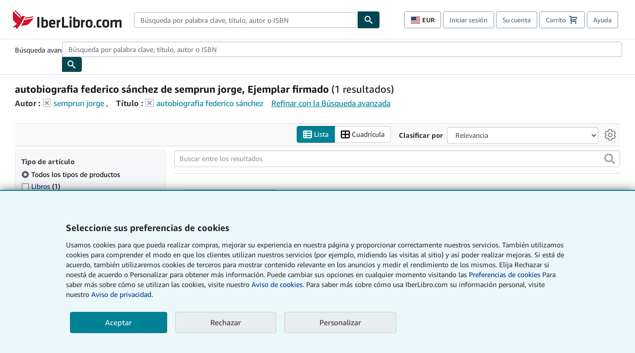

--- FILE ---
content_type: text/html;charset=ISO-8859-1
request_url: https://www.iberlibro.com/buscar-libro/titulo/autobiografia-federico-s%E1nchez/autor/semprun-jorge/firmado/
body_size: 31591
content:












    


<!DOCTYPE html>



<html    lang="es" dir="ltr" >
<head>
      
    
   
      
  <script >
    window["abebooks"] = window["abebooks"] || {};
    window["abeDomain"] = "https://www.iberlibro.com";
    window["abeCDN"] = "//assets.prod.abebookscdn.com";
    window["abeLang"] = {locale: "es", lang: "es"};     window["basketAction"] = "d";     window["basketCount"] = "";         window["responsiveConf"] = {isResponsive: true, isStaticPage: false, host: "www.iberlibro.com", url: "http://www.iberlibro.com" + window.location.pathname};     window["timerPix"] = {       layout: "r",
      isMobile: "false",
      template: "SearchResults"
    }
  </script>

          

  <meta http-equiv="X-UA-Compatible" content="IE=edge,chrome=1"/>

  
     <script defer data-test-id="script-react" src="//assets.prod.abebookscdn.com/cdn/es/scripts/vendor/react18.bundle-8d00f21452.js"></script> <script  data-test-id="script-utils" src="//assets.prod.abebookscdn.com/cdn/es/scripts/combined/global-utils-34978c2d62.js" ></script> <script defer data-test-id="script-analytics" src="//assets.prod.abebookscdn.com/cdn/es/scripts/digitaldata/analytics-c1d3ad1b5d.js" ></script> <script defer data-test-id="script-csa" src="//assets.prod.abebookscdn.com/cdn/es/scripts/combined/csa-init-22969366b8.js" ></script> <script defer data-test-id="script-base" src="//assets.prod.abebookscdn.com/cdn/es/scripts/combined/global-base.v2-aeeab05675.js" ></script> <script defer data-test-id="script-toggle" src="//assets.prod.abebookscdn.com/cdn/es/scripts/sitenavtoggle-3061379d91.js" ></script> <script defer data-test-id="script-ie" src="//assets.prod.abebookscdn.com/cdn/es/scripts/vendor/ie-polyfill.bundle-59bcc8a001.js" ></script> <script defer data-test-id="script-search-suggest" src="//assets.prod.abebookscdn.com/cdn/es/scripts/components/searchautosuggest-eba45e873a.js" charset="UTF-8" ></script> <script defer data-test-id="script-eventbus" src="//assets.prod.abebookscdn.com/cdn/es/scripts/components/eventbus-652c0b758f.js" charset="UTF-8" ></script> <script defer data-test-id="script-bootstrap-native" src="//assets.prod.abebookscdn.com/cdn/es/scripts/bootstrap.native-8472ac070b.js" charset="UTF-8" ></script> <script defer data-test-id="script-change-currency-modal" src="//assets.prod.abebookscdn.com/cdn/es/scripts/components/changecurrencymodalv2-c4155a7a98.js" charset="UTF-8" ></script> <script defer data-test-id="script-consent" src="//assets.prod.abebookscdn.com/cdn/es/scripts/components/cookieconsentV2-75777d6009.js" charset="UTF-8" ></script>  <style data-test-id="global-css-inline"> hr{display:block;border:0;border-top:1px solid #ccc;padding:0}abbr,address,article,aside,audio,b,blockquote,body,body div,caption,cite,code,dd,del,details,dfn,dl,dt,em,fieldset,figure,footer,form,h1,h2,h3,h4,h5,h6,header,html,i,iframe,img,ins,kbd,label,legend,li,mark,menu,nav,object,ol,p,pre,q,samp,section,small,span,strong,sub,summary,sup,time,ul,var,video{margin:0;padding:0;border:0;vertical-align:baseline}article,aside,details,figure,footer,header,nav,section,summary{display:block}a{margin:0;padding:0;vertical-align:baseline;background:0 0;text-decoration:none}blockquote,q{quotes:none}blockquote:after,blockquote:before,q{margin-bottom:25px}q:after,q:before{content:""}html.mobile{-webkit-text-size-adjust:100%;-ms-text-size-adjust:100%}embed,img,object{max-width:100%}button,input,select,textarea{margin:0}input[type=number]::-webkit-inner-spin-button,input[type=number]::-webkit-outer-spin-button{-webkit-appearance:none;margin:0}input[type=number]{-moz-appearance:textfield}@font-face{font-family:"Amazon Ember";font-display:swap;font-style:normal;font-weight:400;src:url(//assets.prod.abebookscdn.com/cdn/shared/fonts/ember/AmazonEmber_W_Rg.woff2) format("woff2"),url(//assets.prod.abebookscdn.com/cdn/shared/fonts/ember/AmazonEmber_W_Rg.woff) format("woff")}@font-face{font-family:"Amazon Ember";font-display:swap;font-style:normal;font-weight:700;src:url(//assets.prod.abebookscdn.com/cdn/shared/fonts/ember/AmazonEmber_W_Bd.woff2) format("woff2"),url(//assets.prod.abebookscdn.com/cdn/shared/fonts/ember/AmazonEmber_W_Bd.woff) format("woff")}@font-face{font-family:"Amazon Ember";font-display:swap;font-style:italic;font-weight:400;src:url(//assets.prod.abebookscdn.com/cdn/shared/fonts/ember/AmazonEmber_W_RgIt.woff2) format("woff2"),url(//assets.prod.abebookscdn.com/cdn/shared/fonts/ember/AmazonEmber_W_RgIt.woff) format("woff")}@font-face{font-family:"Bookerly Regular";font-display:swap;font-style:normal;font-weight:400;src:url(//assets.prod.abebookscdn.com/cdn/shared/fonts/ember/BookerlyLCD_W_Rg.woff2) format("woff2"),url(//assets.prod.abebookscdn.com/cdn/shared/fonts/ember/BookerlyLCD_W_Rg.woff) format("woff")}body{background:#efefef;color:#333!important;font-family:"Amazon Ember","Helvetica Neue",Helvetica,Arial,sans-serif;font-size:14px;line-height:1.428;letter-spacing:0;word-spacing:0;margin:0;padding:0;-webkit-text-size-adjust:100%}#a-page,#main-1{background:#fff}input{font-family:inherit}a:visited{color:#74008c}a:link{color:#039}a:hover{color:#039;text-decoration:underline}a:active{color:#c7002c}a.linkLike{cursor:pointer;color:#039}ol,ul{margin-top:0;margin-bottom:10px;padding-left:10px}ol ol,ol ul,ul ol,ul ul{margin-bottom:0}ol{list-style:decimal;margin-left:10px;padding-left:10px}li{margin-bottom:5px}p{line-height:1.45em;margin:0 0 1em}textarea{background:#fff}ol a,ul a{text-decoration:none}img{border:0}.h1,.h2,.h3,.h4,.h5,.h6,h1,h2,h3,h4,h5,h6{font-family:"Amazon Ember","Helvetica Neue",Helvetica,Arial,sans-serif;font-weight:700;line-height:1.25;color:inherit;margin-top:15px;margin-bottom:10px}.h1 .small,.h1 small,.h2 .small,.h2 small,.h3 .small,.h3 small,.h4 .small,.h4 small,.h5 .small,.h5 small,.h6 .small,.h6 small,h1 .small,h1 small,h2 .small,h2 small,h3 .small,h3 small,h4 .small,h4 small,h5 .small,h5 small,h6 .small,h6 small{font-weight:400;line-height:1;color:#697576}h1{color:#111;font-family:"Bookerly Regular","Helvetica Neue",Helvetica,Arial,sans-serif;font-size:20px;line-height:1.25;font-weight:400}h2{color:#222;font-size:18px;line-height:1.25;padding-bottom:4px}h3{color:#333;font-size:14px;margin-bottom:8px;margin-top:5px}h4{color:#333;font-size:14px;margin-bottom:8px;margin-top:8px}h5,h6{margin-bottom:5px;margin-top:5px}.h1 .small,.h1 small,.h2 .small,.h2 small,.h3 .small,.h3 small,h1 .small,h1 small,h2 .small,h2 small,h3 .small,h3 small{font-size:85%}.h4 .small,.h4 small,.h5 .small,.h5 small,.h6 .small,.h6 small,h4 .small,h4 small,h5 .small,h5 small,h6 .small,h6 small{font-size:75%}#logo{background-repeat:no-repeat;display:block;float:left;height:40px;overflow:hidden;white-space:nowrap;width:250px}.locale-com #logo{background-image:url(/cdn/shared/images/common/logos/abebooks-logo-com.png)}.locale-uk #logo{background-image:url(/cdn/shared/images/common/logos/abebooks-logo-uk.png)}.locale-de #logo{background-image:url(/cdn/shared/images/common/logos/abebooks-logo-de.png)}.locale-fr #logo{background-image:url(/cdn/shared/images/common/logos/abebooks-logo-fr.png)}.locale-it #logo{background-image:url(/cdn/shared/images/common/logos/abebooks-logo-it.png)}.locale-es #logo{background-image:url(/cdn/shared/images/common/logos/abebooks-logo-es.png)}.locale-zvab #logo{background-image:url(/cdn/shared/images/common/logos/zvab-logo.png)}@media screen and (max-width:875px){#logo{background-size:auto 28px;height:32px;max-width:320px;width:164px}}.cf:after,.cf:before,.clearfix:after,.clearfix:before{content:"";display:table}.cf:after,.clearfix:after{clear:both}.cf,.clearfix{zoom:1}.hidden{display:none!important;visibility:hidden!important}.invisible{visibility:hidden}.hide{display:none}.show{display:block!important}.pull-right,.right{float:right!important}.left,.pull-left{float:left!important}.block{display:block!important}.inline{display:inline!important}.inline-block{display:inline-block!important}.center-block{display:block;margin-left:auto;margin-right:auto}.clear-all{clear:both}.visible-xs-block{display:none!important}#container,#wrapper{position:relative;margin:0 auto}#container{background:#fff}.lg-centered{max-width:700px;margin:0 auto}.liquid-left,.liquid-right{display:flex;flex-flow:row}.liquid-fluid-col,.liquid-fluid-col-clean,.liquid-fluid-col-min{flex:1}.liquid-left .liquid-static-col{float:left}.liquid-left .liquid-fluid-col{border-left:1px solid #c1c1c1;box-shadow:inset 4px 0 5px -5px #c1c1c1}.liquid-right .liquid-static-col{float:right}.liquid-right .liquid-fluid-col{border-right:1px solid #c1c1c1;box-shadow:inset -4px 0 5px -5px #c1c1c1}.liquid-static-col{word-wrap:break-word}.liquid-fluid-col,.liquid-fluid-col-clean,.liquid-fluid-col-min{width:auto;overflow:hidden}.liquid-fluid-col,.liquid-fluid-col-clean{padding-left:20px;padding-right:20px}@media screen and (max-width:768px){.liquid-left,.liquid-right{display:block}.liquid-static-col{float:none!important;width:inherit!important}.liquid-fluid-col{overflow:visible!important;border:none!important;box-shadow:none!important}}#abe-header{background:none repeat scroll 0 0 #fff;padding:2px 0 0}.top-nav{padding:16px 5px}.top-nav .wrapper{max-width:1240px;margin:0 auto}.abenav-belt{display:flex;align-items:center}.abenav-belt-left{flex:none}.abenav-belt-fill{flex:auto}.abenav-belt-right{flex:none}ul#account-nav,ul#global-nav-links{list-style:none;margin:0;padding:0 10px}ul#account-nav li,ul#global-nav-links li{display:inline-block;margin:0}#account-nav{margin-right:0;text-align:right}#account-nav a,#account-nav button{border:1px solid #8799a9;background:0 0;font-family:inherit;border-radius:4px;color:#47667e;font-size:13px;font-weight:400;margin-right:4px;padding:8px 12px;position:relative;text-decoration:none;cursor:pointer;line-height:normal}#account-nav a:hover,#account-nav button:hover{border-color:#3d464e}#abe_prefs.loading{visibility:hidden}#abe_prefs.loaded #abe_prefs_curr,#abe_prefs.loaded #abe_prefs_shipdest{visibility:visible}#abe_prefs #abe_prefs_curr,#abe_prefs #abe_prefs_shipdest{visibility:hidden;display:inline-block}#abe_prefs #abe_prefs_curr{min-width:3.25ch;text-align:right;font-weight:700;color:#333}#abe_prefs #abe_prefs_shipdest{background-size:cover;background-position:50%;position:relative;display:inline-block;border:1px solid #aab7b8;margin:-1;box-sizing:content-box;width:1.333333em;line-height:1em}#abe_prefs #abe_prefs_shipdest::before{content:"\00A0"}#main{padding:0 10px 25px}.sr-only{position:absolute;width:1px;height:1px;margin:-1px;padding:0;overflow:hidden;clip:rect(0,0,0,0);border:0}#basket{padding-right:10px;position:relative;white-space:nowrap}#basket>.basket-icon{background-image:url(/cdn/shared/images/header/abe-sprite.png);background-position:-5px -223px;padding:1px 10px;margin-left:2px}@media not all,(min-resolution:192dpi){#basket>.basket-icon{background-image:url(/cdn/shared/images/header/basket.png);background-position:center center;background-repeat:no-repeat}}.bs-count{color:#fff;background-color:#c7002c;border-radius:4px;font-size:11px;position:absolute;top:-12px;right:-2px;display:inline-block;min-width:19px;line-height:1;vertical-align:middle;text-align:center;white-space:nowrap;padding:4px;box-shadow:1px 1px 3px rgba(1,1,1,.38);box-sizing:border-box}#main-navigation{border-bottom:1px solid #ddd;border-top:1px solid #ddd}#main-navigation .nav-wrapper{margin:0 auto;max-width:1240px}#global-nav-links{display:flex;justify-content:space-between;padding:0 10px}#global-nav-links a,#global-nav-links li{flex:none;font-size:14px;font-weight:500;color:#333;padding:12px 0 8px 0;text-decoration:none;margin-bottom:3px}#global-nav-links a:hover,#global-nav-links li:hover{color:#333;box-shadow:0 4px 0 #595959;transition:.25s ease-in-out}.mobile-close{border:medium none;cursor:pointer;font-size:12px;font-weight:400!important;padding:10px;text-align:center;text-transform:uppercase}#mobile-menu{display:none;background:0 0;border:none;height:30px;margin:5px 0 0 5px;padding:0 8px 0 5px;clear:left;cursor:pointer;float:left;color:inherit}#mobile-menu .icon-bar{background-color:#333;display:block;width:16px;height:2px;position:relative;top:8px;left:2px}#mobile-menu .icon-bar+.icon-bar{margin-top:2px}#mobile-menu .toggle-text{font-size:14px;padding:7px 8px 7px 22px;position:relative;top:-5px}.wrapper{width:100%;max-width:1240px;margin:0 auto}.abe-content{background-color:#fff;overflow:auto;width:100%;min-width:320px;max-width:1240px;margin:0 auto;-webkit-font-smoothing:antialiased;-moz-osx-font-smoothing:grayscale}#wrapper{background-color:#fff;width:100%;position:relative;margin:0 auto}#pageHeader{margin-bottom:16px}#pageHeader>h1{padding-left:10px!important}@media screen and (max-width:875px){.abenav-slideout{height:0;overflow:hidden}.abenav-slideout.toggled-on{border-bottom:1px solid #ddd;position:relative;z-index:999;height:auto}.top-nav{padding:10px 5px}#global-nav-links{flex-direction:column}.mobile-close{cursor:pointer}#abe-header .hidden-xs{display:none!important}#abe-header .visible-xs-block{display:block!important}#nav-mobile-search{display:inline!important}#abe-header{padding-top:0}#global-nav-links>a,#global-nav-links>li{padding:8px}#abe_prefs{font-size:12px!important;margin-right:3px;padding:6px!important;float:left;width:auto;border:none!important}#account-nav{font-size:12px;height:35px;display:block;padding:0;position:absolute;right:0;top:0;margin:16px 8px 0 0}#account-nav a{font-size:12px!important;margin-right:3px;padding:4px 8px!important;float:left;width:auto}#account-nav #basket{padding-right:2px;padding-left:4px!important}#account-nav #basket .deftext{display:none;padding-left:1px}#main-navigation{background-color:#fafafa;padding-right:6px}#main-navigation .nav-wrapper{background-color:#fafafa;margin-top:4px}#main-navigation a:hover{background-color:#eaeded;text-decoration:none;box-shadow:none}.to-top{background:rgba(0,0,0,0) url(/cdn/shared/images/header/to-top-arrow.png) no-repeat scroll center top;color:#333;display:block;font-size:10px;padding:17px 0 10px;text-align:center;text-transform:uppercase}.nav-bar{clear:both}#mobile-menu{display:block}ul#account-nav{margin:16px 8px 0 0}}@media (max-width:767px){.mobile #abe-header .hidden-xs{display:none!important}}@media (width > 875px){.locale-com #account-nav,.locale-uk #account-nav{min-width:350px}.locale-com #account-nav.--shopping-prefs,.locale-uk #account-nav.--shopping-prefs{min-width:430px}.locale-de #account-nav,.locale-zvab #account-nav{min-width:375px}.locale-de #account-nav.--shopping-prefs,.locale-zvab #account-nav.--shopping-prefs{min-width:455px}.locale-es #account-nav{min-width:379px}.locale-es #account-nav.--shopping-prefs{min-width:459px}.locale-it #account-nav{min-width:359px}.locale-it #account-nav.--shopping-prefs{min-width:439px}.locale-fr #account-nav{min-width:415px}.locale-fr #account-nav.--shopping-prefs{min-width:495px}}#header-searchbox-form{margin:0}.gnav-searchbox{padding:5px 40px 5px 0}.gnav-searchbox .gnav-searchbox-right{align-items:center;display:flex;float:right;width:auto}.gnav-searchbox .gnav-searchbox-left{align-items:center;display:flex;position:relative}.gnav-searchbox .gnav-searchbox-label{font-weight:400;margin-bottom:0}.gnav-searchbox .gnav-searchbox-field{flex:1;position:relative}.gnav-searchbox .gnav-searchbox-button{background:url(/cdn/shared/images/header/search.png) no-repeat center #00464f;border:1px solid #00464f;border-top-right-radius:4px;border-bottom-right-radius:4px;color:#fff;cursor:pointer;font-size:14px;height:34px;vertical-align:middle;width:44px}.gnav-searchbox .gnav-searchbox-button span{display:none}.gnav-searchbox .gnav-searchbox-options{border:1px solid #999;border-radius:4px;font-size:13px;height:34px;margin-right:3px}.gnav-searchbox .gnav-searchbox-input{border:1px solid #999;border-radius:4px 0 0 4px;box-sizing:border-box;height:34px;font-size:13px;font-family:inherit;padding:6px 35px 6px 12px;width:100%}.gnav-searchbox .gnav-searchbox-input[type=search]::-ms-clear{display:none}.gnav-searchbox .gnav-searchbox-input[type=search]::-webkit-search-cancel-button,.gnav-searchbox .gnav-searchbox-input[type=search]::-webkit-search-decoration,.gnav-searchbox .gnav-searchbox-input[type=search]::-webkit-search-results-button,.gnav-searchbox .gnav-searchbox-input[type=search]::-webkit-search-results-decoration{display:none}.gnav-searchbox .gnav-searchbox-advanced{font-weight:400;margin-left:10px;text-decoration:none}.gnav-searchbox-container-m{float:right;width:calc(100% - 100px)}.gnav-searchbox-m{padding:5px;display:flex;position:relative}.gnav-searchbox-m .gnav-searchbox-left-m{flex:1 0}.gnav-searchbox-m .gnav-searchbox-right-m{flex:0 0}.gnav-searchbox-m .gnav-searchbox-input-m{border:1px solid #999;border-radius:4px 0 0 4px;box-sizing:border-box;height:30px;font-size:13px;padding:6px 19px 6px 8px;width:100%}.gnav-searchbox-m .gnav-searchbox-input-m[type=search]::-ms-clear{display:none}.gnav-searchbox-m .gnav-searchbox-input-m[type=search]::-webkit-search-cancel-button,.gnav-searchbox-m .gnav-searchbox-input-m[type=search]::-webkit-search-decoration,.gnav-searchbox-m .gnav-searchbox-input-m[type=search]::-webkit-search-results-button,.gnav-searchbox-m .gnav-searchbox-input-m[type=search]::-webkit-search-results-decoration{display:none}.gnav-searchbox-m .gnav-searchbox-button-m{background:url(/cdn/shared/images/header/search.png) no-repeat 10px 6px #00464f;border:1px solid #00464f;border-top-right-radius:4px;border-bottom-right-radius:4px;font-size:13px;color:#fff;cursor:pointer;height:30px;vertical-align:middle;width:40px}.gnav-searchbox-m .gnav-searchbox-button-m span{display:none}.far{font-weight:900;-moz-osx-font-smoothing:grayscale;-webkit-font-smoothing:antialiased;display:inline-block;font-style:normal;font-variant:normal;text-rendering:auto;line-height:1}.fa-times:before{content:"\2715"}@media (width <= 875px){#header-searchbox-form{display:none}}@media (width > 875px){.gnav-searchbox-container-m{display:none}}.nst-component .nst-content{box-sizing:border-box;overflow:hidden;-webkit-transition:max-height ease-out .2s;transition:max-height ease-out .2s;padding-top:0;padding-bottom:0}.nst-component .nst-content>.s-toggle{-webkit-transition:-webkit-transform .2s;transition:-webkit-transform .2s;transition:transform .2s;transition:transform .2s,-webkit-transform .2s}.nst-component.nst-is-expanding .nst-content{-webkit-transform:translateY(-10px);transform:translateY(-10px)}.nst-component.nst-is-expanding .nst-content>.s-toggle{-webkit-transform:translateY(10px);transform:translateY(10px)}.nst-component.nst-is-expanded .nst-content>.s-toggle{-webkit-transition:none;transition:none}.nst-component.nst-is-collapsing .nst-content>.s-toggle{-webkit-transform:translateY(-10px);transform:translateY(-10px)}.nst-component.nst-is-collapsed .nst-content{display:none}.nst-fix-safari-bug{-webkit-transition:none!important;transition:none!important}#breadcrumbs{margin:12px 0 16px}#breadcrumb-trail>a,.breadcrumb{white-space:nowrap;overflow:hidden;text-overflow:ellipsis;vertical-align:middle;display:inline-block;font-size:.875rem}.breadcrumb+.breadcrumb:before{content:"";background-image:url("data:image/svg+xml,%3csvg width='6' height='10' xmlns='http://www.w3.org/2000/svg'%3e%3cpath d='M1 9l4-4-4-4' stroke='%23B1BAC3' stroke-width='2' fill='none' fill-rule='evenodd' stroke-linecap='round' stroke-linejoin='round'/%3e%3c/svg%3e");background-position:center center;background-repeat:no-repeat;width:24px;height:10px;display:inline-block}.breadcrumb-long{max-width:500px}@media screen and (max-width:1100px){.breadcrumb-long{max-width:400px}}@media screen and (max-width:980px){.breadcrumb-long{max-width:250px}}@media screen and (max-width:920px){.breadcrumb-long{max-width:225px}}@media screen and (max-width:880px){.breadcrumb-long{max-width:200px}}@media screen and (max-width:845px){.breadcrumb-long{max-width:175px}}@media screen and (max-width:810px){.breadcrumb-long{max-width:155px}}@media screen and (max-width:767px){.breadcrumb-long{max-width:290px}}@media screen and (max-width:650px){.breadcrumb-long{max-width:185px}}@media screen and (max-width:495px){.breadcrumb-long{max-width:90px}}.breadcrumb-short{max-width:145px}@media screen and (max-width:810px){.breadcrumb-short{max-width:135px}}@media screen and (max-width:767px){.breadcrumb-short{max-width:145px}}@media screen and (max-width:650px){.breadcrumb-short{max-width:95px}}@media screen and (max-width:495px){.breadcrumb-short{max-width:48px}}iframe.breadcrumbs{height:57px}.skip-link{position:absolute;z-index:-1000;border:5px solid #fff}.skip-link:active,.skip-link:focus{background-color:#fff;margin-top:10px;margin-left:10px;z-index:1000;text-decoration:underline}.abe-auto-suggest-container{position:relative;width:100%}.abe-auto-suggest-container .react-autosuggest__container{position:relative}.abe-auto-suggest-container .react-autosuggest__input{display:block;width:100%;height:34px;padding:6px 28px 6px 12px;font-size:14px;line-height:1.42857;color:#555;background-color:#fff;background-image:none;border:1px solid #ccc;border-radius:4px;-webkit-box-shadow:inset 0 1px 1px rgba(0,0,0,.075);box-shadow:inset 0 1px 1px rgba(0,0,0,.075);-webkit-transition:border-color ease-in-out .15s,box-shadow ease-in-out .15s;-o-transition:border-color ease-in-out .15s,box-shadow ease-in-out .15s;transition:border-color ease-in-out .15s,box-shadow ease-in-out .15s}.abe-auto-suggest-container .react-autosuggest__input:focus{outline:2px solid #0085b3}.abe-auto-suggest-container .react-autosuggest__input::-moz-placeholder{color:#999;opacity:1}.abe-auto-suggest-container .react-autosuggest__input:-ms-input-placeholder{color:#999}.abe-auto-suggest-container .react-autosuggest__input::-webkit-input-placeholder{color:#999}.abe-auto-suggest-container .react-autosuggest__input::-ms-clear{display:none}.abe-auto-suggest-container .react-autosuggest__input::-webkit-search-cancel-button{display:none}.abe-auto-suggest-container .react-autosuggest__input--open{border-bottom-left-radius:0;border-bottom-right-radius:0}.abe-auto-suggest-container .react-autosuggest__input[disabled]{background-color:#eee}.abe-auto-suggest-container .react-autosuggest__suggestions-container{display:none}.abe-auto-suggest-container .react-autosuggest__suggestions-container--open{display:block;position:absolute;width:100%;border:1px solid #ccc;background-color:#fff;border-bottom-left-radius:4px;border-bottom-right-radius:4px;max-height:400px;overflow-y:auto;z-index:10000}.abe-auto-suggest-container .react-autosuggest__suggestions-list{margin:0;padding:0;list-style-type:none}.abe-auto-suggest-container .react-autosuggest__suggestion{cursor:pointer;font-size:15px;margin-bottom:0;padding:5px 0 10px 10px}.abe-auto-suggest-container .react-autosuggest__suggestion--highlighted{background-color:#eaeded}.abe-auto-suggest-container .react-autosuggest__clear{color:#555;cursor:pointer;font-size:15px;border:0;background:0 0;padding:8px;position:absolute}@media screen and (width > 875px){.abe-auto-suggest-container .react-autosuggest__clear{right:5px;top:0}}@media screen and (width <= 875px){.abe-auto-suggest-container .react-autosuggest__clear{right:0;top:-1px}}.close{float:right;font-size:21px;font-weight:700;line-height:1;color:#000;text-shadow:0 1px 0 #fff;opacity:.2}.close:focus,.close:hover{color:#000;text-decoration:none;cursor:pointer;opacity:.5}button.close{padding:0;cursor:pointer;background:0 0;border:0;-webkit-appearance:none}body.modal-open{overflow:hidden}.modal-backdrop{position:fixed;top:0;right:0;bottom:0;left:0;z-index:1040;background-color:#000;opacity:.5}.change-shopping-preferences-modal{display:none;overflow:auto;overflow-y:scroll;position:fixed;top:0;right:0;bottom:0;left:0;z-index:1050;-webkit-overflow-scrolling:touch;outline:0;padding:10px}.change-shopping-preferences-modal.show{display:block}.change-shopping-preferences-modal .modal-dialog{position:relative;width:auto;margin:10px;max-width:600px}.change-shopping-preferences-modal .modal-content{background-color:#fff;border-radius:6px;-webkit-box-shadow:0 3px 9px rgba(0,0,0,.5);box-shadow:0 3px 9px rgba(0,0,0,.5);background-clip:padding-box;outline:0;top:100px;position:static;display:flex;flex-direction:column;max-height:calc(100vh - 60px)}@media (max-width:767px){.change-shopping-preferences-modal .modal-content{border:none;border-radius:2px}}.change-shopping-preferences-modal .modal-header{padding:15px;border-bottom:1px solid #e5e5e5;min-height:16.428571429px;flex:0 0 auto}.change-shopping-preferences-modal .modal-header .close{margin-top:-2px}.change-shopping-preferences-modal .modal-title{margin:0;line-height:1.428571429}.change-shopping-preferences-modal .modal-body{position:relative;padding:15px;flex:1;overflow:auto}@media (min-width:768px){.change-shopping-preferences-modal .modal-dialog{width:600px;margin:30px auto}.change-shopping-preferences-modal .modal-content{-webkit-box-shadow:0 5px 15px rgba(0,0,0,.5);box-shadow:0 5px 15px rgba(0,0,0,.5)}}.change-shopping-preferences-modal .description{color:#333;font-size:1em;margin-bottom:8px}.change-shopping-preferences-modal .currency-help-link{color:#039}.change-shopping-preferences-modal .form-group{visibility:hidden;padding-inline:8px;display:flex;flex-flow:column nowrap;gap:8px}.change-shopping-preferences-modal .form-group label{font-weight:400}.change-shopping-preferences-modal .form-group .--hidden{display:none}.change-shopping-preferences-modal .selector-container .currency-selector,.change-shopping-preferences-modal .selector-container .shipping-destination-selector{cursor:pointer}.change-shopping-preferences-modal .non-supported-currency-warning{background-color:#efefef;display:inline-flex;align-items:start;padding:16px;border:1px solid #b1bac3;border-radius:4px;margin-bottom:16px}.change-shopping-preferences-modal .non-supported-currency-warning .currency-message-icon{width:24px;height:24px;margin-right:16px;flex:0 0 auto}.change-shopping-preferences-modal .non-supported-currency-warning .currency-warning-text{margin:0}.change-shopping-preferences-modal .disclaimer{font-size:.875em;display:inline-flex;gap:8px;align-items:start;margin-bottom:8px}.change-shopping-preferences-modal .disclaimer .disclaimer-text{margin:0}.change-shopping-preferences-modal .disclaimer .disclaimer-icon{display:none;background-repeat:no-repeat;width:16px;height:16px;margin-top:2px;flex:0 0 auto}.change-shopping-preferences-modal .modal-body-overlay{visibility:visible;position:absolute;inset:16px 8px;background:#f1f1f1;border-radius:4px;display:flex;flex-flow:column nowrap;justify-content:center;align-items:center}.change-shopping-preferences-modal .modal-body-overlay .modal-loading-status{display:flex;flex-flow:row nowrap;align-items:center;gap:8px}@media (min-width:480px){.change-shopping-preferences-modal .disclaimer,.change-shopping-preferences-modal .selector-container{margin-inline-end:32px}}@media (min-width:480px){.change-shopping-preferences-modal .selector-container{max-width:380px}}.change-shopping-preferences-modal #shopping-preferences-error-alert{display:none;margin:0 0 16px 0}.change-shopping-preferences-modal #shopping-preferences-overlay-saved-message,.change-shopping-preferences-modal #shopping-preferences-overlay-saving-message{display:none;margin:0}.change-shopping-preferences-modal #shopping-preferences-overlay-initializing-message{display:block;margin:0}.change-shopping-preferences-modal #shopping-preferences-overlay-loading-icon,.change-shopping-preferences-modal #shopping-preferences-overlay-saved-icon{width:24px}.change-shopping-preferences-modal #shopping-preferences-overlay-saved-icon{display:none}.change-shopping-preferences-modal .modal-btn{font-family:"Amazon Ember","Helvetica Neue",Helvetica,Arial,sans-serif;font-size:1rem;font-weight:400;line-height:1.5rem;text-align:inherit;appearance:none;margin-block:0;margin-inline:0;cursor:pointer;display:inline-flex;flex-direction:row;align-items:center;justify-content:center;box-sizing:border-box;outline:0;height:40px;padding:0 16px;transition:color .1s ease 0s,background-color .1s ease 0s,border-color .1s ease 0s;border-radius:22px;white-space:nowrap;position:relative;z-index:0}.change-shopping-preferences-modal .modal-btn:focus{outline-offset:2px;outline:2px solid #008296}.change-shopping-preferences-modal .modal-btn{font-size:1em;border-radius:4px;width:120px;height:36px}.change-shopping-preferences-modal .cancel-btn{border:1px solid #c9d4d7}.change-shopping-preferences-modal .cancel-btn:active,.change-shopping-preferences-modal .cancel-btn:hover{background-color:#b1bac3}.change-shopping-preferences-modal .save-btn{margin-left:8px;color:#fff;background-color:#008296;border:0}.change-shopping-preferences-modal .save-btn:active,.change-shopping-preferences-modal .save-btn:hover{background-color:#004f6c}.change-shopping-preferences-modal .modal-footer{padding:15px;text-align:right;border-top:1px solid #e5e5e5;flex:0 0 auto}.change-shopping-preferences-modal .modal-footer:after,.change-shopping-preferences-modal .modal-footer:before{content:" ";display:table}.change-shopping-preferences-modal .modal-footer:after{clear:both}.change-shopping-preferences-modal .modal-footer .btn+.btn{margin-bottom:0;margin-left:5px}.change-shopping-preferences-modal .modal-footer .btn-group .btn+.btn{margin-left:-1px}.change-shopping-preferences-modal .modal-footer .btn-block+.btn-block{margin-left:0}.change-shopping-preferences-modal.--error .modal-body-overlay,.change-shopping-preferences-modal.--initialized .modal-body-overlay{visibility:hidden}.change-shopping-preferences-modal.--error .form-group,.change-shopping-preferences-modal.--initialized .form-group{visibility:visible}.change-shopping-preferences-modal.--saved .modal-body-overlay,.change-shopping-preferences-modal.--saving .modal-body-overlay{visibility:visible}.change-shopping-preferences-modal.--saved .form-group,.change-shopping-preferences-modal.--saving .form-group{visibility:hidden}.change-shopping-preferences-modal.--saved #shopping-preferences-overlay-loading-icon,.change-shopping-preferences-modal.--saving #shopping-preferences-overlay-loading-icon{display:none}.change-shopping-preferences-modal.--error #shopping-preferences-overlay-initializing-message,.change-shopping-preferences-modal.--initialized #shopping-preferences-overlay-initializing-message,.change-shopping-preferences-modal.--saved #shopping-preferences-overlay-initializing-message,.change-shopping-preferences-modal.--saving #shopping-preferences-overlay-initializing-message{display:none}.change-shopping-preferences-modal.--error #shopping-preferences-error-alert{display:block}.change-shopping-preferences-modal.--saving #shopping-preferences-overlay-loading-icon,.change-shopping-preferences-modal.--saving #shopping-preferences-overlay-saving-message{display:block}.change-shopping-preferences-modal.--saving .modal-footer button,.change-shopping-preferences-modal.--saving .modal-header button{pointer-events:none}.change-shopping-preferences-modal.--saving .modal-footer button{opacity:.5}.change-shopping-preferences-modal.--saved #shopping-preferences-overlay-saved-icon,.change-shopping-preferences-modal.--saved #shopping-preferences-overlay-saved-message{display:block}.change-shopping-preferences-modal.--saved .modal-footer .save-btn{pointer-events:none;opacity:.5}.shopping-preferences-modal-trigger{padding:0;cursor:pointer;border-top:0;border-left:0;border-right:0}.shopping-preferences-modal-trigger.mrdn-link-tertiary{border-color:unset}#shopping-preferences-non-supported-currency-optgroup.--disabled{display:none}#shopping-preferences-non-supported-currency-optgroup.--disabled option{display:none}.form-control{display:block;width:100%;padding:6px 12px;font-size:14px;line-height:1.428571429;color:rgb(85.425,85.425,85.425);background-color:#fff;background-image:none;border:1px solid #ccc;border-radius:4px;transition:border-color ease-in-out .15s,box-shadow ease-in-out .15s;height:34px}.form-control:focus{outline:2px solid #0085b3}.form-control{-webkit-box-shadow:inset 0 1px 1px rgba(0,0,0,.075);box-shadow:inset 0 1px 1px rgba(0,0,0,.075)}.form-control::-moz-placeholder{color:#999;opacity:1}.form-control:-ms-input-placeholder{color:#999}.form-control::-webkit-input-placeholder{color:#999}.form-control[disabled],.form-control[readonly],fieldset[disabled] .form-control{cursor:not-allowed;background-color:rgb(238.425,238.425,238.425);opacity:1}.deprecation{background-color:#ffb952;font-size:16px;padding:16px 0}.deprecation>.wrapper{padding-left:62px;background:url(/cdn/shared/images/Shared/css/ie11.svg) top left no-repeat}.deprecation>.wrapper>p{margin:0}.deprecation>.wrapper>p>span{display:block}@media screen and (max-width:875px){.deprecation{padding:12px 10px;font-size:14px}.deprecation>.wrapper{background-size:37px 40px;padding-left:50px}.deprecation>.wrapper>p>span{display:inline}}#notifications{position:fixed;width:320px;bottom:10px;right:10px;z-index:9999999}.msg-body,.msg-title{padding-left:42px;position:relative}.msg-title{font-weight:500;position:relative}.msg-title>p{overflow:hidden;text-overflow:ellipsis;white-space:nowrap;max-width:230px;margin:0;padding-top:10px;padding-bottom:10px}.msg-title+.msg-body-leg>div,.msg-title+.msg-body>div{margin-top:-10px}.msg-body,.msg-body-leg{overflow:hidden;padding-right:10px}.msg-body-leg>div.closed{display:none;visibility:hidden}.msg-body-leg>div.opened{display:block;visibility:visible}.msg-body>div{padding-top:10px;-webkit-transition:-webkit-transform .3s ease;-moz-transition:-moz-transform .3s ease;-ms-transition:-ms-transform .3s ease;transition:transform .3s ease;will-change:transform}.msg-body>div.opened{-webkit-transform:translate(0,0);-moz-transform:translate(0,0);-ms-transform:translate(0,0);transform:translate(0,0)}.msg-body>div.closed{position:absolute;-webkit-transform:translate(0,-100%);-moz-transform:translate(0,-100%);-ms-transform:translate(0,-100%);transform:translate(0,-100%)}.msg-body>p{margin-bottom:5px}.msg-body>p:first-child{padding-top:10px}.msg-more{font-weight:400;font-size:12px;position:absolute;right:10px;top:50%;transform:translateY(-50%);-webkit-transform:translateY(-50%);cursor:pointer}.msg-more:hover{text-decoration:none}.not-container{position:relative;font-size:13px;margin-bottom:5px;background-repeat:no-repeat;background-size:22px 22px;background-position:10px 10px;-webkit-box-shadow:0 0 10px 1px rgba(0,0,0,.2);-moz-box-shadow:0 0 10px 1px rgba(0,0,0,.2);box-shadow:0 0 10px 1px rgba(0,0,0,.2)}.not-container>p{margin:0}.level-warn{background-image:url(/cdn/shared/images/common/icons/icon_warning.png);border:1px solid #d32236;background-color:#fce8f3}.level-info{background-image:url(/cdn/shared/images/common/icons/icon_info.png);border:1px solid #388aab;background-color:#f7fcfc}#abe-gdpr{background:#f5f9fa}#abe-gdpr>div{font-size:13px;line-height:1.25;margin:0 auto;min-width:320px;max-width:1240px;text-align:left;padding:13px 40px 13px 10px;position:relative}.gdpr-close{cursor:pointer;position:absolute;line-height:1;right:10px;top:50%;transform:translateY(-50%);-webkit-transform:translateY(-50%)}#mobileBanner{left:0;position:absolute;top:-40px;font-size:20px;padding:0 10px 10px;width:98%}#mobileBanner .close{font-size:1.25em}.m-portrait{top:-65px!important;font-size:35px!important}.m-portrait .r-toggle:before{width:45px!important;height:45px!important;margin-top:5px!important}.m-portrait #mv-off:before{background-position:0 -45px}.viewport-p{margin-top:75px!important}.m-landscape{top:-50px!important;font-size:25px!important;padding:0 10px!important}.m-landscape .r-toggle:before{width:35px!important;height:35px!important}.m-landscape #mv-off:before{background-position:0 -35px}.viewport-l{margin-top:65px!important}.viewport{margin-top:55px!important}.r-toggle{display:inline-block;font-weight:700;text-decoration:none}#mv-on{color:#039!important;text-decoration:underline}#mv-none{display:none;font-size:.8em;padding-top:5px}#mobileBanner-link{font-family:Arial;font-size:1.3em;font-weight:700;text-decoration:none}.mobileBanner-message{font-family:Arial;font-size:1.3em}#mobileBanner-message-box{margin-top:3px}.mobile-nav-bg{background-color:#40505e;background:linear-gradient(to bottom,#586571,#40505e);border-bottom-color:#33373a;border-top-color:#33373a}.new-here{background:#c9d4d7;width:100%;position:absolute;padding:10px;top:0;left:0}.hero-notification{border:1px solid #b9dde1;background-color:#fafafa;position:relative}.hero-notification::before{content:" ";background-image:url(/cdn/shared/images/common/icons/icon_info.png);background-size:36px 36px;height:36px;width:36px;position:absolute;top:20px;left:20px}.hero-notification>.body{padding:20px 20px 20px 70px}footer{background-color:#f5f9fa;line-height:1.428}#footer-container{font-size:12px}#footer-container{position:relative;margin:0 auto 0 auto;max-width:1240px}#footer-container h4{font-size:14px;line-height:1.428;margin:5px 0 8px;padding:0;text-shadow:none}.footer-col{float:left;margin-right:2.5%;padding-top:5px;width:16%}#footer-abebooks-subs>ul,#footer-companies>ul,.footer-col>ul{margin:0;list-style:none;padding:0}#footer-abebooks-subs>ul>li,#footer-companies>ul>li,.footer-col>ul>li{margin:0 0 5px;list-style:none}#footer-companies-list li{display:inline-block;padding-left:5px;padding-right:5px}#footer-legal{margin:auto;max-width:880px;text-align:center;color:#555;line-height:140%;font-size:12px;padding-bottom:16px}#site-links{margin-bottom:40px;padding-left:90px}#site-links a{color:#47667e;display:block;font-size:12px;padding:5px 0}#footer-companies{margin-top:35px;text-align:center}#footer-companies a{color:#47667e;padding:0 12px}#footer-abebooks-subs{margin:10px 0 30px 0;text-align:center}#footer-abebooks-subs a{color:#47667e}#footer-abebooks-subs span{color:#555!important;font-size:12px}@media screen and (max-width:1125px){#footer-container{width:inherit}}#mobile-footer-companies{display:none}.footer-site-toggle{display:none}.desc-block{color:#8c8c8c!important;display:block;font-size:11px;padding-left:0}#footer-abebooks-subs,#footer-companies{display:block}a.to-top{color:#333;display:block;font-size:14px;padding:30px 0 10px;text-align:center;background:transparent no-repeat scroll center top url(/cdn/shared/images/header/to-top-arrow.png);background-position:50% 15px;margin:0 0 15px}@media screen and (max-width:875px){.to-top{font-size:12px}.footer-site-toggle{display:block;margin-bottom:10px;margin-top:5px;text-align:center}.footer-logo{display:none}.search-entry{clear:left}#mobile-footer{display:block!important;width:100%!important}#site-links{border:1px solid #ddd;border-radius:4px;margin-bottom:10px!important;padding-left:0!important}#site-links div{float:none;width:100%}#site-links h4{background:url(/cdn/shared/images/header/footer-toggle-down.png) right 10px top -1px no-repeat scroll transparent;border-bottom:1px solid #ddd;color:#039;font-size:12px!important;font-weight:700;margin-bottom:0!important;padding:0 5px 10px 15px!important;position:relative}#site-links h4.active{background:url(/cdn/shared/images/header/footer-toggle-up.png) right 10px top -1px no-repeat scroll transparent;border-bottom:1px solid #ddd!important;display:block}#site-links h4.last{border-bottom:none}#site-links a{border-bottom:1px solid #ddd;color:#039!important;padding:10px 15px}#site-links ul{margin-bottom:0!important}#site-links li{background:#fff;margin-bottom:0!important}#site-links ul:after,#site-links ul:before{content:"";display:table}#site-links ul:after{clear:both}#site-links ul{zoom:1}.footer-col{border-top:none}#mobile-footer-companies{display:block}#footer-about-header,#footer-help-header,#footer-sell-header,#footer-shop-header,#footer-social-header,#mobile-footer-companies-header{cursor:pointer}#footer-container{padding:0 10px 20px 10px}#footer-abebooks-subs,#footer-companies{display:none}}@media screen and (max-width:475px){#site-links li{float:none;width:auto}}*,:after,:before{-webkit-box-sizing:border-box;-moz-box-sizing:border-box;box-sizing:border-box}.btn-default{color:#333!important}.text-center{text-align:center}.price{color:#c7002c;font-weight:700} </style> <script >window["atfpayload"]="//assets.prod.abebookscdn.com/cdn/es/docs/CSS/global/base-0c37c024b2.css"</script>  <script defer data-test-id="script-shoppingpreferenceswidget" src="//assets.prod.abebookscdn.com/cdn/es/scripts/langs/shoppingpreferenceswidget-es-deab9ae167.js" charset="UTF-8"></script>  
                              <script type="text/javascript" src="//assets.prod.abebookscdn.com/cdn/es/scripts/jquery/jquery-3.6.0.min.js"></script>
                  <link rel="stylesheet" href="//assets.prod.abebookscdn.com/cdn/es/docs/CSS/legacy/abe-b6b6f3df99.css"/>
      
  
      
              <script defer src="//assets.prod.abebookscdn.com/cdn/es/scripts/components/productwidget_core-d7136499b5.js"></script>
          <script defer src="//assets.prod.abebookscdn.com/cdn/es/scripts/components/productwidget_recommendations_srp-1c826904a8.js"></script>
          <script defer src="//assets.prod.abebookscdn.com/cdn/es/scripts/components/rollup_feedback_survey_modal-020ec83ac1.js"></script>
          <script defer src="//assets.prod.abebookscdn.com/cdn/es/scripts/searchresults-d219128dd3.js"></script>
      
    



          <link rel="canonical" href="https://www.iberlibro.com/buscar-libro/titulo/autobiografia-federico-s%E1nchez/autor/semprun-jorge/firmado/" data-test-id="canonical-url-link" />
  
              
    
  <meta charset="ISO-8859-1"/>
  <meta name="dcterms.audience" content="global"/>

      <meta name="dcterms.rightsHolder" content="1996 - 2026 AbeBooks, Inc."/>
  <meta name="format-detection" content="telephone=no"/>

  <meta name="description" content="Autobiografía de Federico Sánchez de Jorge Semprún y una gran selección de libros, arte y artículos de colección disponible en Iberlibro.com."><meta name="robots" content="index">

  
  
  
  

  
  




      <script >
      //<![CDATA[
              var awsDomain = 'iberlibro.com';
      var twoLetterISOCode = 'es';
      //]]>
    </script>
  
  
      <title>autobiografia federico sánchez de semprun jorge, Ejemplar firmado - Iberlibro</title>
  
  
                          <link rel="stylesheet" href="//assets.prod.abebookscdn.com/cdn/es/docs/CSS/widgets/amazon/AmazonRecommendations-a5426b6b36.css" type="text/css" media="all"/>
          
    


  
  
  
      <link rel="stylesheet" href="//assets.prod.abebookscdn.com/cdn/es/docs/CSS/Servlets/srp/desktop/desktop-layout-72f84bf5a3.css" type="text/css" media="all"/>
  
</head>
<body>


  
  
            <div id="wrapper"> <header id="abe-top" data-test-id="header" role="banner" class="locale-es"> <div id="abe-gdpr-banner"></div>  <a id="skip-main-nav-link" class="skip-link" href="#content-main" >Pasar al contenido principal</a> <div id="abe-header"> <div class="top-nav"> <div class="wrapper cf abenav-belt"> <div class="abenav-belt-left"> <a id="logo" href="/"> <span class="sr-only">IberLibro.com</span> </a> </div> <div class="abenav-belt-fill"> <form id="header-searchbox-form" method="post" action="/servlet/SearchResults" name="quickSearch_B" role="search" accept-charset="ISO-8859-1"> <input type="hidden" value="t" name="sts" /> <input type="hidden" value="on" name="searchprefs" /> <input name="ds" value="20" type="hidden" /> <fieldset class="gnav-searchbox"> <div class="gnav-searchbox-left"> <div class="gnav-searchbox-field"> <input class="gnav-searchbox-input" id="header-searchbox-input" type="text" maxlength="100" name="kn" aria-label="Buscar en IberLibro" spellcheck="false" /> <div class="search-auto-suggest-mount" data-id="header-searchbox-input" data-name="kn" data-replace-id="header-searchbox-input" data-class-name="gnav-searchbox-input" data-auto-submit="true" data-placeholder="Búsqueda por palabra clave, título, autor o ISBN"></div> </div> <div class="gnav-searchbox-right"> <button class="gnav-searchbox-button" id="header-searchbox-button" type="submit" aria-label="Buscar"><span>Buscar</span></button> </div> </div> </fieldset> </form> </div> <div class="abenav-belt-right"> <ul id="account-nav" class="cf --shopping-prefs" ><li> <button id="abe_prefs" class="loading"> <span id="abe_prefs_shipdest" aria-hidden="true"></span> <span id="abe_prefs_curr" aria-hidden="true"></span> <span id="abe_prefs_description" class="sr-only">Preferencias de compra del sitio.</span> </button> </li><li><a id="sign-on" href="/servlet/LoginDirector">Iniciar sesión</a></li><li><a id="my-account" class="hidden-xs" href="/servlet/MembersMenuPL">Su cuenta</a></li><li><a id="basket" href="/servlet/ShopBasketPL"><span class="deftext">Carrito</span><span class="basket-icon">&nbsp;</span><span id="bskc" class="hide"></span></a></li><li><a id="help" class="hidden-xs" href="https://soporte.iberlibro.com/s/?language=es">Ayuda</a></li></ul> </div> </div> </div> <div id="main-navigation"> <div class="wrapper"> <nav class="cf"> <button id="mobile-menu" aria-controls="nav-wrapper" aria-expanded="false" type="button" aria-label="Abrir menú principal"> <span class="icon-bar"></span> <span class="icon-bar"></span> <span class="icon-bar"></span> <span class="toggle-text">Menú</span> </button> <div id="header-searchbox-container-m" class="gnav-searchbox-container-m"> <form id="header-searchbox-form-m" method="post" action="/servlet/SearchResults" name="nav-mobile-search" accept-charset="ISO-8859-1"> <input type="hidden" value="t" name="sts" /> <input type="hidden" value="on" name="searchprefs" /> <fieldset class="gnav-searchbox-m"> <div class="gnav-searchbox-left-m"> <input id="header-searchbox-input-m" class="gnav-searchbox-input-m" type="text" maxlength="100" name="kn" aria-label="Buscar en IberLibro" placeholder="" spellcheck="false" /> <div class="search-auto-suggest-mount" data-id="header-searchbox-input-m" data-name="kn" data-replace-id="header-searchbox-input-m" data-class-name="gnav-searchbox-input-m" data-placeholder="Buscar en IberLibro" data-auto-submit="true"></div> </div> <div class="gnav-searchbox-right-m"> <button id="header-searchbox-button-m" class="gnav-searchbox-button-m" type="submit" aria-label="Buscar"><span>Buscar</span></button> </div> </fieldset> </form> </div> <div class="nav-bar cf"> <div id="nav-wrapper" class="nav-wrapper cf abenav-slideout" tabindex="-1" aria-label="Menú principall"> <ul id="global-nav-links" > <li id="mobile-menu-account" class="visible-xs-block"><a href="/servlet/MembersMenuPL">Mi cuenta</a></li> <li id="mobile-menu-orders" class="visible-xs-block"><a href="/servlet/BuyerOrderTrackPL">Consultar mis pedidos</a></li> <li id="mobile-menu-signon" class="visible-xs-block"><a href="/servlet/SignOff?ph=2">Cerrar sesión</a></li> <li id="search-entry" class="search-entry"><a href="/servlet/SearchEntry" title="Busque entre millones de artículos a la venta">Búsqueda avanzada</a></li> <li id="collections-link" class="collections-link"><a href="/colecciones/" title="Explore libros, arte y artículos de colección">Colecciones</a></li> <li id="rare-books" ><a href="/libros-antiguos-raros-coleccion/" title="Encuentre libros raros y de colección">Libros antiguos</a></li> <li id="hdr-nbc" ><a href="/coleccionismo/">Arte y coleccionismo</a></li> <li id="hdr-sellers" ><a href="/servlet/BookstoreSearch" title="Busque vendedores ubicados por todo el mundo">Vendedores</a></li> <li id="hdr-sell" ><a href="/vender-libros/" title="Conviértase en vendedor en AbeBooks">Comenzar a vender</a></li> <li id="mobile-menu-help" class="visible-xs-block"><a href="https://soporte.iberlibro.com/s/?language=es">Ayuda</a></li> <li id="mobile-menu-close" class="visible-xs-block text-center mobile-close"><a href="javascript:void(0)" aria-controls="nav-wrapper" aria-expanded="true" role="button" tabindex="0"><span>CERRAR</span></a></li> </ul> </div> </div> </nav> </div> </div> </div>  </header> <main id="abe-content" class="abe-content" data-test-id="main" data-templateId="">
    

       
  
  <div class="modal fade" id="shopping-basket-modal" tabindex="-1" role="dialog" aria-label="Añadido al carrito" data-uuid="2fdf5ce0-bcd4-4b26-a11e-92f7a6635e7a">
    <div class="modal-dialog" role="document">
      <div class="modal-content">
        <button id="shopping-basket-modal-close-button" type="button" class="close" data-dismiss="modal"
                aria-label="Cerrar la ventana" aria-hidden="true">
          <img src="//assets.prod.abebookscdn.com/cdn/es/images/servlets/SearchResults/close_btn.png" alt="Cerrar la ventana"/>
        </button>
        <div class="modal-body modal-success clearfix">
          <div class="col-md-4 modal-message">
            <div>
              Añadido al carrito
              <img src="//assets.prod.abebookscdn.com/cdn/es/images/servlets/SearchResults/checkmark.png" alt="" data-pin-nopin="true"/>
              <br />
              <a id="shopping-basket-modal-view" href="/checkout/basket?cm_sp=mod-_-srp0-_-SB" class="small">Acceda a su carrito</a>
            </div>
          </div>
          <div class="col-md-8 modal-info">
            <div>
              Importe total (<span id="modal-item-in-basket">1 artículo</span><span id="modal-items-in-basket"><span id="modal-sb-num-items"></span> artículos</span>):<br />
              <span id="modal-basket-total" class="price"></span> <br />
              <div class="shipping-destination p-xs-t">Destino del pedido: <span id="modal-basket-destination"></span></div>
            </div>
            <div class="pull-right">
              <a id="shopping-basket-modal-checkout" href="/checkout/basket?cm_sp=mod-_-srp0-_-SB" class="btn btn-abebooks">Ir al carrito</a>
            </div>
          </div>
        </div>
        <div class="modal-body modal-error clearfix" style="display: none">
          <div>
            <img src="//assets.prod.abebookscdn.com/cdn/es/images/servlets/SearchResults/error.png" alt=""/> <span id="shopping-basket-modal-error"></span>
          </div>
          <div class="pull-right">
            <a id="shopping-basket-modal-error-view" href="/checkout/basket?cm_sp=mod-_-srp0-_-SB">Acceda a su carrito</a>
          </div>
        </div>
        <div class="modal-footer">
          <div id="sbm-widget-mount" class="sbm-widget-mount"
               data-slotname="a2c-1"
               data-page-id="a2c"
               data-isbn=""                data-domain="iberlibro.com"
               data-local="es">
          </div>
          <div class="pull-right"><a id="shopping-basket-modal-dismiss" href="#" data-dismiss="modal">Seguir comprando</a></div>
        </div>
      </div>
    </div>
  </div>
<div id="pageHeader" class="search-heading">
    <div class="search-heading">
                  <h1 class="search-results-heading">autobiografia federico sánchez de semprun jorge, Ejemplar firmado <span class="result-count">(<b id="topbar-search-result-count">1</b> resultados)</span></h1>
                              <div id="searchterm-crumbs" class="m-xs-t cf">
                  <div class="search-crumb">
          <b>Autor&nbsp;:</b>
          <a
              class="search-term"
              data-label="Autor"
              data-key="an"
              data-is-editable="true"
              data-is-range="false"
              href="/servlet/SearchResults?sgnd=on&tn=autobiografia%20federico%20s%E1nchez"
          >semprun jorge</a>
          <span class="comma">,</span>        </div>
              <div class="search-crumb">
          <b>Título&nbsp;:</b>
          <a
              class="search-term"
              data-label="Título"
              data-key="tn"
              data-is-editable="true"
              data-is-range="false"
              href="/servlet/SearchResults?an=semprun%20jorge&sgnd=on"
          >autobiografia federico sánchez</a>
                  </div>
                    <a rel="nofollow" href="/servlet/SearchEntry?an=semprun%20jorge&attrs=sgnd&ds=30&dym=on&rollup=on&sgnd=on&sortby=20&tn=autobiografia%20federico%20s%E1nchez&xdesc=&refined=1" data-test-id="edit-advanced-search" class="mrdn-link-primary">Refinar con la Búsqueda avanzada</a>
      </div>
      </div>
</div>

<div id="rollup-feedback-survey-modal-mount"></div>

<div id="feature-rollups" data-test-id="false"></div>
<div id="feature-preferences" data-test-id="false"></div>

  <script type="text/javascript">
    function SearchImage(imageArray, imageContainer, imageTypeContainer, offSet, pageId, amzUrl, imageTypeCopy, isSellerImage) {
      this.imageArray         = imageArray;
      this.imageContainer     = imageContainer;
      this.imageTypeContainer = imageTypeContainer;
      this.offSet             = offSet;
      this.pageId             = pageId;
      this.amzUrl             = amzUrl;
      this.imageTypeCopy      = imageTypeCopy;
      this.noImageCopy        = "Imagen no disponible";
      this.isSellerImage      = isSellerImage;
    }
  </script>
  <script type="text/javascript">
    var SRPImageLoader = (function (maxHeight, maxWidth) {

      var getSourceDimensions = function (domImg) {
        var tmp = new Image();
        tmp.src = domImg.src;
        return {
          height: tmp.height,
          width:  tmp.width
        }
      };

      var getDomImg = function (img) {
        return img.imageContainer.getElementsByTagName('img')[0];
      }

      var hide = function (img) {
        img.imageContainer.style.visibility = 'hidden';
      }

      var show = function (img) {
        img.imageContainer.style.visibility = 'visible';
      }

      var updateBasketLink = function (resultNum) {
        // Update add-to-basket link to reflect the fact that no image was shown
        var atbAnchor = document.getElementById("add-to-basket-link-" + resultNum);

        if (atbAnchor) {
          var atbHref = atbAnchor.getAttribute('href');
          atbAnchor.setAttribute('href', atbHref.replace(/srimage=[^\&]+/, 'srimage=none'));
        }
      }

      var displayCaption = function (img) {
        var imageTypeCaption = document.getElementById('imagetype_' + img.offSet);
        if (imageTypeCaption) {
          imageTypeCaption.style.display = 'block';
          return;
        }

        if (img.imageTypeContainer) {
          img.imageTypeContainer.style.display = 'block';
          return;
        }

        var bookSellerImageCaption = document.getElementById("sellerImageCopy_" + img.offSet);
        if (bookSellerImageCaption) {
          bookSellerImageCaption.style.display = "block";
        }
      }

      var onImageLoad = function (img, isZvab) {
        var domImg        = getDomImg(img);
        var resultNum     = img.offSet;
        var imgDimensions = getSourceDimensions(domImg);

        displayCaption(img);

      };

      var onImageError = function (img, isZvab) {
        hide(img);
        var domImg = getDomImg(img);

        // Setting src loads new image and triggers appropriate callbacks.
        if (img.imageArray.length > 0) {
          var imgSrc     = img.imageArray[0]
          img.imageArray = img.imageArray.slice(1)
          domImg.onload  = function () { onImageLoad(img, isZvab); show(img); }
          domImg.onerror = function () { onImageError(img, isZvab); }
          domImg.src     = imgSrc;
        } else {
          domImg.onload  = function () { show(img); }
          domImg.onerror = null;
          domImg.src     = '//assets.prod.abebookscdn.com/cdn/es/images/servlets/shared/search/no-image.gif';
          updateBasketLink(img.offSet);
        }
      };

      return {
        onImageLoad:  onImageLoad,
        onImageError: onImageError
      }
    });

    var srpImageLoader = SRPImageLoader(200, 137)
  </script>

<div id="main">
      
  <section id="topbar" class="row pagebar col-xs-12" data-csa-c-type="slot" data-csa-c-slot-id="topbar">
  <div class="col-xs-12 col-sm-12 col-md-4 srp-page-options">
      </div>
  <div role="group" aria-label="Clasificar resultados" class="col-xs-12 col-sm-12 col-md-8 srp-display-options">
    <div class="srp-view-options">
      <form method="post" action="/servlet/SearchResults">
                                            <input type="hidden" name="oldquery" value="?an=semprun%20jorge&bsi=-30&sgnd=on&tn=autobiografia%20federico%20s%E1nchez&cm_sp=tog-_-srp-_-srpgrid"/>
                        <input type="hidden" name="viewtoggle" value="1"/>
        <div class="btn-group" role="group" aria-label="Opciones de visualización de los resultados de la búsqueda" data-csa-c-type="widget" data-csa-c-component="list-grid-view" data-csa-c-painter="navigational">
          <button type="submit" name="view" value="list"
                  aria-label="Activar la vista de lista"
                  class="btn btn-default active btn-srp-list" aria-pressed="true" aria-disabled="true" data-csa-c-selected-view="true"                   data-csa-c-type="action"
                  data-csa-c-action="select-list-view"
          ><i aria-hidden="true"></i> Lista</button>
          <button type="submit" name="view" value="grid"
                  aria-label="Activar la vista de cuadrícula" class="btn btn-default btn-srp-grid"                   data-csa-c-type="action"
                  data-csa-c-action="select-grid-view"
          ><i aria-hidden="true"></i> Cuadrícula</button>
        </div>
      </form>
    </div>
    <div class="srp-sort-options">
      <form id="sortbyForm-topbar" class="pagesort-form" action="/servlet/SearchResults" method="post" data-csa-c-type="widget" data-csa-c-painter="navigational" data-csa-c-component="sortby">
        <input type="hidden" name="sortbox" value="1"/>
        <input type="hidden" name="oldquery" value="?an=semprun%20jorge&attrs=sgnd&ds=30&dym=on&rollup=on&sgnd=on&sortby=20&tn=autobiografia%20federico%20s%E1nchez&xdesc=&cm_sp=sort-_-SRP-_-Results&ch_sort=t"/>
        <label for="sortby-topbar"><b>Clasificar por</b>&nbsp;</label>
                  <select id="sortby-topbar" data-test-id="sortby-topbar" name="sortby" class="form-control">
                                                <option value="5" data-csa-c-type="action" data-csa-c-pos="1,1" data-csa-c-action="navigate" data-csa-c-navigate="srp" data-csa-c-navigate-identifiier="author-artist-a-z">Autor A-Z</option>
                                                        <option value="4" data-csa-c-type="action" data-csa-c-pos="2,1" data-csa-c-action="navigate" data-csa-c-navigate="srp" data-csa-c-navigate-identifiier="author-artist-z-a">Autor Z-A</option>
                                                        <option value="0" data-csa-c-type="action" data-csa-c-pos="3,1" data-csa-c-action="navigate" data-csa-c-navigate="srp" data-csa-c-navigate-identifiier="most-recently-listed">Añadidos recientemente</option>
                                                        <option value="19" data-csa-c-type="action" data-csa-c-pos="4,1" data-csa-c-action="navigate" data-csa-c-navigate="srp" data-csa-c-navigate-identifiier="year-of-publication-ascending">Año de publicación en orden ascendente</option>
                                                        <option value="18" data-csa-c-type="action" data-csa-c-pos="5,1" data-csa-c-action="navigate" data-csa-c-navigate="srp" data-csa-c-navigate-identifiier="year-of-publication-descending">Año de publicación en orden descendente</option>
                                                        <option value="1" data-csa-c-type="action" data-csa-c-pos="6,1" data-csa-c-action="navigate" data-csa-c-navigate="srp" data-csa-c-navigate-identifiier="highest-price">Precio más alto</option>
                                                        <option value="2" data-csa-c-type="action" data-csa-c-pos="7,1" data-csa-c-action="navigate" data-csa-c-navigate="srp" data-csa-c-navigate-identifiier="lowest-price">Precio más bajo</option>
                                                        <option value="17" data-csa-c-type="action" data-csa-c-pos="8,1" data-csa-c-action="navigate" data-csa-c-navigate="srp" data-csa-c-navigate-identifiier="lowest-total-price">Precio total más bajo</option>
                                                        <option value="20" selected="selected" data-csa-c-type="action" data-csa-c-pos="9,1" data-csa-c-action="navigate" data-csa-c-navigate="srp" data-csa-c-navigate-identifiier="relevance">Relevancia</option>
                                                        <option value="7" data-csa-c-type="action" data-csa-c-pos="10,1" data-csa-c-action="navigate" data-csa-c-navigate="srp" data-csa-c-navigate-identifiier="title-a-z">Título A-Z</option>
                                                        <option value="6" data-csa-c-type="action" data-csa-c-pos="11,1" data-csa-c-action="navigate" data-csa-c-navigate="srp" data-csa-c-navigate-identifiier="title-z-a">Título Z-A</option>
                                                        <option value="15" data-csa-c-type="action" data-csa-c-pos="12,1" data-csa-c-action="navigate" data-csa-c-navigate="srp" data-csa-c-navigate-identifiier="seller-rating">Valoración de los vendedores</option>
                                                        <option value="3" data-csa-c-type="action" data-csa-c-pos="13,1" data-csa-c-action="navigate" data-csa-c-navigate="srp" data-csa-c-navigate-identifiier="uk-sellers-first">Vendedores en idioma español primero</option>
                                  </select>
              </form>
      <a id="srp-search-preferences" href="/servlet/SearchPreferences?cm_sp=SearchF-_-Advs-_-SearchPref" data-container="body" data-toggle="popover" data-placement="bottom" data-trigger="hover" data-content="Preferencias de búsqueda" data-csa-c-type="action" data-csa-c-action="navigate" data-csa-c-navigate="searchpreferences">
        <span class="sr-only">Search preferences</span>
      </a>
    </div>
  </div>
</section>
  <a class="sr-only" id="skip-refinements-link" href="#srp-results">Ir a los resultados principales</a>
  <div class="cf search-container">
    <div id="refinements" class="refinements col-xs-12 col-sm-3" data-csa-c-type="slot" data-csa-c-slot-id="refinement-panel">
      <h2 class="sr-only">Filtros de búsqueda</h2>
      <div role="group" aria-labelledby="product-types-label">
        <h3 id="product-types-label">Tipo de artículo</h3>
        <ul id="product-types" data-csa-c-type="widget" data-csa-c-component="refinement-product-types" data-csa-c-painter="filtered-search">
                          
    <li class="selected" data-test-id="refinement-product-type-all" id="refinement-product-type-all"
            data-csa-c-type="action"
        data-csa-c-action="navigate"
        data-csa-c-navigate="srp"
        data-csa-c-navigate-identifier="refinement-product-type-all"
        data-csa-c-pos="1,1"
          >
          <a class="refinement-link"
                   href="/servlet/SearchResults?an=semprun%20jorge&attrs=sgnd&ds=30&dym=on&rollup=on&sgnd=on&sortby=20&tn=autobiografia%20federico%20s%E1nchez"
                             aria-label="Filtrar por Todos los tipos de productos (seleccionado)"
      ><span class="icon" aria-hidden="true"></span>Todos los tipos de productos&nbsp;</a>
      </li>
                          
    <li class="none" data-test-id="refinement-product-type-book" id="refinement-product-type-book"
            data-csa-c-type="action"
        data-csa-c-action="navigate"
        data-csa-c-navigate="srp"
        data-csa-c-navigate-identifier="refinement-product-type-book"
        data-csa-c-pos="2,1"
          >
          <a class="refinement-link"
                   href="/servlet/SearchResults?an=semprun%20jorge&attrs=sgnd&ds=30&dym=on&pt=book&rollup=on&sgnd=on&sortby=20&tn=autobiografia%20federico%20s%E1nchez"
                             aria-label="Filtrar por Libros (coinciden 1 elementos)"
      ><span class="icon" aria-hidden="true"></span>Libros&nbsp;<span style="color:#000;" data-test-id="refinement-product-type-book-count">(1)</span></a>
      </li>
                          
    <li class="blank" data-test-id="refinement-product-type-mag" id="refinement-product-type-mag"
          >
          <span class="unavailable-refinement" aria-hidden="true" title="No hay ningún otro resultado que coincida con este filtro."><span class="icon" aria-hidden="true"></span>Revistas y publicaciones</span>
      <span class="sr-only">Revistas y publicaciones (No hay ningún otro resultado que coincida con este filtro.)</span>
      </li>
                          
    <li class="blank" data-test-id="refinement-product-type-comic" id="refinement-product-type-comic"
          >
          <span class="unavailable-refinement" aria-hidden="true" title="No hay ningún otro resultado que coincida con este filtro."><span class="icon" aria-hidden="true"></span>Cómics</span>
      <span class="sr-only">Cómics (No hay ningún otro resultado que coincida con este filtro.)</span>
      </li>
                          
    <li class="blank" data-test-id="refinement-product-type-music" id="refinement-product-type-music"
          >
          <span class="unavailable-refinement" aria-hidden="true" title="No hay ningún otro resultado que coincida con este filtro."><span class="icon" aria-hidden="true"></span>Partituras</span>
      <span class="sr-only">Partituras (No hay ningún otro resultado que coincida con este filtro.)</span>
      </li>
                          
    <li class="blank" data-test-id="refinement-product-type-art" id="refinement-product-type-art"
          >
          <span class="unavailable-refinement" aria-hidden="true" title="No hay ningún otro resultado que coincida con este filtro."><span class="icon" aria-hidden="true"></span>Arte, grabados y pósters</span>
      <span class="sr-only">Arte, grabados y pósters (No hay ningún otro resultado que coincida con este filtro.)</span>
      </li>
                          
    <li class="blank" data-test-id="refinement-product-type-photo" id="refinement-product-type-photo"
          >
          <span class="unavailable-refinement" aria-hidden="true" title="No hay ningún otro resultado que coincida con este filtro."><span class="icon" aria-hidden="true"></span>Fotografías</span>
      <span class="sr-only">Fotografías (No hay ningún otro resultado que coincida con este filtro.)</span>
      </li>
                          
    <li class="blank" data-test-id="refinement-product-type-map" id="refinement-product-type-map"
          >
          <span class="unavailable-refinement" aria-hidden="true" title="No hay ningún otro resultado que coincida con este filtro."><span class="icon" aria-hidden="true"></span>Mapas</span>
      <span class="sr-only">Mapas (No hay ningún otro resultado que coincida con este filtro.)</span>
      </li>
                          
    <li class="blank" data-test-id="refinement-product-type-ms" id="refinement-product-type-ms"
          >
          <span class="unavailable-refinement" aria-hidden="true" title="No hay ningún otro resultado que coincida con este filtro."><span class="icon" aria-hidden="true"></span>Manuscritos y coleccionismo de papel</span>
      <span class="sr-only">Manuscritos y coleccionismo de papel (No hay ningún otro resultado que coincida con este filtro.)</span>
      </li>
                  </ul>
      </div>

      <div role="group" aria-labelledby="condition-label">
        <h3 id="condition-label">Condición <a class="conditions-help-link" href="https://www.iberlibro.com/libros/condición" aria-label="Obtenga más información sobre la conservación" target="_blank">Más información</a></h3>
        <ul id="condition-refinement" data-csa-c-type="widget" data-csa-c-component="refinement-condition" data-csa-c-painter="filtered-search">
                                
    <li class="blank" data-test-id="refinement-condition-new" id="refinement-condition-new"
          >
          <span class="unavailable-refinement" aria-hidden="true" title="No hay ningún otro resultado que coincida con este filtro."><span class="icon" aria-hidden="true"></span>Nuevo</span>
      <span class="sr-only">Nuevo (No hay ningún otro resultado que coincida con este filtro.)</span>
      </li>
                          
    <li class="blank" data-test-id="refinement-condition-an-fine-nf" id="refinement-condition-an-fine-nf"
          >
          <span class="unavailable-refinement" aria-hidden="true" title="No hay ningún otro resultado que coincida con este filtro."><span class="icon" aria-hidden="true"></span>Como nuevo, Excelente o Muy bueno</span>
      <span class="sr-only">Como nuevo, Excelente o Muy bueno (No hay ningún otro resultado que coincida con este filtro.)</span>
      </li>
                          
    <li class="blank" data-test-id="refinement-condition-vg-good" id="refinement-condition-vg-good"
          >
          <span class="unavailable-refinement" aria-hidden="true" title="No hay ningún otro resultado que coincida con este filtro."><span class="icon" aria-hidden="true"></span>Bueno o Aceptable</span>
      <span class="sr-only">Bueno o Aceptable (No hay ningún otro resultado que coincida con este filtro.)</span>
      </li>
                          
    <li class="blank" data-test-id="refinement-condition-fair-poor" id="refinement-condition-fair-poor"
          >
          <span class="unavailable-refinement" aria-hidden="true" title="No hay ningún otro resultado que coincida con este filtro."><span class="icon" aria-hidden="true"></span>Regular o Pobre</span>
      <span class="sr-only">Regular o Pobre (No hay ningún otro resultado que coincida con este filtro.)</span>
      </li>
                          
    <li class="none" data-test-id="refinement-condition-uns" id="refinement-condition-uns"
            data-csa-c-type="action"
        data-csa-c-action="navigate"
        data-csa-c-navigate="srp"
        data-csa-c-navigate-identifier="refinement-condition-uns"
        data-csa-c-pos="5,1"
          >
          <a class="refinement-link"
                   href="/servlet/SearchResults?an=semprun%20jorge&attrs=sgnd&cond=uns&ds=30&dym=on&rollup=on&sgnd=on&sortby=20&tn=autobiografia%20federico%20s%E1nchez"
                             rel="nofollow"
                   aria-label="Filtrar por Tal como se indica (coinciden 1 elementos)"
      ><span class="icon" aria-hidden="true"></span>Tal como se indica&nbsp;<span style="color:#000;" data-test-id="refinement-condition-uns-count">(1)</span></a>
      </li>
                  </ul>
      </div>

      <div role="group" aria-labelledby="binding-label">
        <h3 id="binding-label">Encuadernación</h3>
        <ul class="radio" id="binding" data-csa-c-type="widget" data-csa-c-component="refinement-binding" data-csa-c-painter="filtered-search">
                          
    <li class="selected" data-test-id="refinement-binding-all" id="refinement-binding-all"
            data-csa-c-type="action"
        data-csa-c-action="navigate"
        data-csa-c-navigate="srp"
        data-csa-c-navigate-identifier="refinement-binding-all"
        data-csa-c-pos="1,1"
          >
          <a class="refinement-link"
                   href="/servlet/SearchResults?an=semprun%20jorge&attrs=sgnd&ds=30&dym=on&rollup=on&sgnd=on&sortby=20&tn=autobiografia%20federico%20s%E1nchez"
                             rel="nofollow"
                   aria-label="Filtrar por Todas (seleccionado)"
      ><span class="icon" aria-hidden="true"></span>Todas&nbsp;</a>
      </li>
                          
    <li class="none" data-test-id="refinement-binding-hc" id="refinement-binding-hc"
            data-csa-c-type="action"
        data-csa-c-action="navigate"
        data-csa-c-navigate="srp"
        data-csa-c-navigate-identifier="refinement-binding-hc"
        data-csa-c-pos="2,1"
          >
          <a class="refinement-link"
                   href="/servlet/SearchResults?an=semprun%20jorge&attrs=sgnd%20hc&bi=h&ds=30&dym=on&rollup=on&sgnd=on&sortby=20&tn=autobiografia%20federico%20s%E1nchez"
                             rel="nofollow"
                   aria-label="Filtrar por Tapa dura (coinciden 1 elementos)"
      ><span class="icon" aria-hidden="true"></span>Tapa dura&nbsp;<span style="color:#000;" data-test-id="refinement-binding-hc-count">(1)</span></a>
      </li>
                          
    <li class="blank" data-test-id="refinement-binding-sc" id="refinement-binding-sc"
          >
          <span class="unavailable-refinement" aria-hidden="true" title="No hay ningún otro resultado que coincida con este filtro."><span class="icon" aria-hidden="true"></span>Tapa blanda</span>
      <span class="sr-only">Tapa blanda (No hay ningún otro resultado que coincida con este filtro.)</span>
      </li>
                  </ul>
      </div>

      <div role="group" aria-labelledby="attributes-label">
        <h3 id="attributes-label">Más atributos</h3>
        <ul id="attributes" data-csa-c-type="widget" data-csa-c-component="refinement-collectible-attributes" data-csa-c-painter="filtered-search">
                             
    <li class="none" data-test-id="refinement-collectible-attribute-fe" id="refinement-collectible-attribute-fe"
            data-csa-c-type="action"
        data-csa-c-action="navigate"
        data-csa-c-navigate="srp"
        data-csa-c-navigate-identifier="refinement-collectible-attribute-fe"
        data-csa-c-pos="1,1"
          >
          <a class="refinement-link"
                   href="/servlet/SearchResults?an=semprun%20jorge&attrs=sgnd%20fe&ds=30&dym=on&fe=on&rollup=on&sgnd=on&sortby=20&tn=autobiografia%20federico%20s%E1nchez"
                             aria-label="Filtrar por Primera edición (coinciden 1 elementos)"
      ><span class="icon" aria-hidden="true"></span>Primera edición&nbsp;<span style="color:#000;" data-test-id="refinement-collectible-attribute-fe-count">(1)</span></a>
      </li>
                             
    <li class="selected" data-test-id="refinement-collectible-attribute-sgnd" id="refinement-collectible-attribute-sgnd"
            data-csa-c-type="action"
        data-csa-c-action="navigate"
        data-csa-c-navigate="srp"
        data-csa-c-navigate-identifier="refinement-collectible-attribute-sgnd"
        data-csa-c-pos="2,1"
          >
          <a class="refinement-link"
                   href="/servlet/SearchResults?an=semprun%20jorge&ds=30&dym=on&rollup=on&sortby=20&tn=autobiografia%20federico%20s%E1nchez"
                             aria-label="Filtrar por Firmado (coinciden 1 elementos) (seleccionado)"
      ><span class="icon" aria-hidden="true"></span>Firmado&nbsp;<span style="color:#000;" data-test-id="refinement-collectible-attribute-sgnd-count">(1)</span></a>
      </li>
                             
    <li class="none" data-test-id="refinement-collectible-attribute-dj" id="refinement-collectible-attribute-dj"
            data-csa-c-type="action"
        data-csa-c-action="navigate"
        data-csa-c-navigate="srp"
        data-csa-c-navigate-identifier="refinement-collectible-attribute-dj"
        data-csa-c-pos="3,1"
          >
          <a class="refinement-link"
                   href="/servlet/SearchResults?an=semprun%20jorge&attrs=sgnd%20dj&dj=on&ds=30&dym=on&rollup=on&sgnd=on&sortby=20&tn=autobiografia%20federico%20s%E1nchez"
                             rel="nofollow"
                   aria-label="Filtrar por Sobrecubierta (coinciden 1 elementos)"
      ><span class="icon" aria-hidden="true"></span>Sobrecubierta&nbsp;<span style="color:#000;" data-test-id="refinement-collectible-attribute-dj-count">(1)</span></a>
      </li>
                             
    <li class="none" data-test-id="refinement-collectible-attribute-pics" id="refinement-collectible-attribute-pics"
            data-csa-c-type="action"
        data-csa-c-action="navigate"
        data-csa-c-navigate="srp"
        data-csa-c-navigate-identifier="refinement-collectible-attribute-pics"
        data-csa-c-pos="4,1"
          >
          <a class="refinement-link"
                   href="/servlet/SearchResults?an=semprun%20jorge&attrs=sgnd%20pics&ds=30&dym=on&pics=on&rollup=on&sgnd=on&sortby=20&tn=autobiografia%20federico%20s%E1nchez"
                             rel="nofollow"
                   aria-label="Filtrar por Con imágenes (coinciden 1 elementos)"
      ><span class="icon" aria-hidden="true"></span>Con imágenes&nbsp;<span style="color:#000;" data-test-id="refinement-collectible-attribute-pics-count">(1)</span></a>
      </li>
                             
    <li class="none" data-test-id="refinement-collectible-attribute-xpod" id="refinement-collectible-attribute-xpod"
            data-csa-c-type="action"
        data-csa-c-action="navigate"
        data-csa-c-navigate="srp"
        data-csa-c-navigate-identifier="refinement-collectible-attribute-xpod"
        data-csa-c-pos="5,1"
          >
          <a class="refinement-link"
                   href="/servlet/SearchResults?an=semprun%20jorge&attrs=sgnd%20xpod&ds=30&dym=on&rollup=on&sgnd=on&sortby=20&tn=autobiografia%20federico%20s%E1nchez&xpod=on"
                             rel="nofollow"
                   aria-label="Filtrar por No impresión bajo demanda (coinciden 1 elementos)"
      ><span class="icon" aria-hidden="true"></span>No impresión bajo demanda&nbsp;<span style="color:#000;" data-test-id="refinement-collectible-attribute-xpod-count">(1)</span></a>
      </li>
                   </ul>
      </div>

              <div id="language-refinement-container" role="group" class="language-refinement-container-multiselect-autosuggest" data-test-id="language-refinement-container" aria-labelledby="language-refinement-heading">
          <h3 id="language-refinement-heading">Idioma (1)</h3>
          <div class="language-filter" id="language-filter">
          </div>
        </div>
      

      <div role="group" aria-labelledby="price-range-label">
  <h3 id="price-range-label">Precio</h3>
  <ul class="radio" id="price-ranges" data-csa-c-type="widget" data-csa-c-component="refinement-price-range" data-csa-c-painter="filtered-search">
                                
    <li class="refinement-price-range-band selected" data-test-id="refinement-price-range-1" id="refinement-price-range-1"
            data-csa-c-type="action"
        data-csa-c-action="navigate"
        data-csa-c-navigate="srp"
        data-csa-c-navigate-identifier="refinement-price-range-1"
        data-csa-c-pos="1,1"
                price-range-refinement-min-price=""
            price-range-refinement-max-price=""
      >
          <a class="refinement-link"
                   href="/servlet/SearchResults?an=semprun%20jorge&attrs=sgnd&ds=30&dym=on&rollup=on&sgnd=on&sortby=20&tn=autobiografia%20federico%20s%E1nchez"
                             rel="nofollow"
                   aria-label="Filtrar por Cualquier precio (seleccionado)"
      ><span class="icon" aria-hidden="true"></span>Cualquier precio&nbsp;</a>
      </li>
                          
    <li class="refinement-price-range-band blank" data-test-id="refinement-price-range-2" id="refinement-price-range-2"
                price-range-refinement-min-price=""
            price-range-refinement-max-price="20.00"
      >
          <span class="unavailable-refinement" aria-hidden="true" title="No hay ningún otro resultado que coincida con este filtro."><span class="icon" aria-hidden="true"></span>Menos de EUR 20</span>
      <span class="sr-only">Menos de EUR 20 (No hay ningún otro resultado que coincida con este filtro.)</span>
      </li>
                          
    <li class="refinement-price-range-band blank" data-test-id="refinement-price-range-3" id="refinement-price-range-3"
                price-range-refinement-min-price="20.00"
            price-range-refinement-max-price="45.00"
      >
          <span class="unavailable-refinement" aria-hidden="true" title="No hay ningún otro resultado que coincida con este filtro."><span class="icon" aria-hidden="true"></span>EUR 20 a EUR 45</span>
      <span class="sr-only">EUR 20 a EUR 45 (No hay ningún otro resultado que coincida con este filtro.)</span>
      </li>
                          
    <li class="refinement-price-range-band none" data-test-id="refinement-price-range-4" id="refinement-price-range-4"
            data-csa-c-type="action"
        data-csa-c-action="navigate"
        data-csa-c-navigate="srp"
        data-csa-c-navigate-identifier="refinement-price-range-4"
        data-csa-c-pos="4,1"
                price-range-refinement-min-price="45.00"
            price-range-refinement-max-price=""
      >
          <a class="refinement-link"
                   href="/servlet/SearchResults?an=semprun%20jorge&attrs=sgnd&ds=30&dym=on&prc=EUR&prl=45&rollup=on&sgnd=on&sortby=20&tn=autobiografia%20federico%20s%E1nchez"
                             rel="nofollow"
                   aria-label="Filtrar por Más de EUR 45"
      ><span class="icon" aria-hidden="true"></span>Más de EUR 45&nbsp;</a>
      </li>
                  </ul>
  <div id="custom-price-range-outer-container">
    <fieldset>
      <legend id="custom-price-range-label">Intervalo de precios personalizado (EUR)</legend>
      <div id="custom-price-range-inner-container">
        <input type="text" maxlength="6" class="price-input" id="min-price" value="" aria-label="Precio mínimo" data-csa-c-type="input-field" data-csa-c-input-field="refinement-price-range-custom-min-price">
        <span id="custom-price-range-to" aria-hidden="true">a</span>
        <input type="text" maxlength="6" class="price-input" id="max-price" value="" aria-label="Precio máximo" data-csa-c-type="input-field" data-csa-c-input-field="refinement-price-range-custom-max-price">
        <button id="custom-price-range-submit"
                data-csa-c-type="action"
                data-csa-c-action="navigate"
                data-csa-c-navigate="srp"
                data-csa-c-navigate-identifier="refinement-price-range-custom-range"
        >
          <img alt="Submit" src="//assets.prod.abebookscdn.com/cdn/shared/images/common/icons/circled-arrow-right.svg"/>
        </button>
      </div>
    </fieldset>
    <p style="display: none;" id="purchase-currency-code">EUR</p>
    <div id="custom-price-range-errors-container">
      <p class="custom-price-range-error" id="invalid-price-error" style="display: none;">Utilice números únicamente para el precio mínimo y máximo.</p>
      <p class="custom-price-range-error" id="invalid-price-range-error" style="display: none;">El precio mínimo debe ser inferior o igual al precio máximo.</p>
    </div>
  </div>
</div>

              <div role="group" aria-labelledby="freeshipping-label">
          <h3 id="freeshipping-label">Gastos de envío gratis</h3>
          <ul id="freeshipping-filters" data-csa-c-type="widget" data-csa-c-component="refinement-freeshipping" data-csa-c-painter="filtered-search">
                              
    <li class="freeshipping blank" data-test-id="refinement-free-shipping-usa" id="freeshipping"
          >
          <span class="unavailable-refinement" aria-hidden="true" title="No hay ningún otro resultado que coincida con este filtro."><span class="icon" aria-hidden="true"></span>Envío gratis a Estados Unidos de America</span>
      <span class="sr-only">Envío gratis a Estados Unidos de America (No hay ningún otro resultado que coincida con este filtro.)</span>
      </li>
                      </ul>
        </div>
      
              <div role="group" aria-labelledby="bookseller-location-label" class="cf" data-csa-c-type="widget" data-csa-c-component="refinement-seller-location" data-csa-c-painter="filtered-search">
          <h3 id="bookseller-location-label">Ubicación del vendedor</h3>

          
                      <div id="sellerRegionMount" data-button-label="Región del vendedor" class="mt-sm mb-md"></div>
                                <div id="sellerCountryMount" data-button-label="País del vendedor" class="mb-md"></div>
                            </div>

        <div role="group" aria-labelledby="bookseller-rating-label">
          <h3 id="bookseller-rating-label">Valoración de los vendedores</h3>
          <ul class="radio" id="bookseller-rating" data-csa-c-type="widget" data-csa-c-component="refinement-seller-rating" data-csa-c-painter="filtered-search">
                              
    <li class="ratingall selected" data-test-id="refinement-seller-rating-all" id="refinement-seller-rating-all"
            data-csa-c-type="action"
        data-csa-c-action="navigate"
        data-csa-c-navigate="srp"
        data-csa-c-navigate-identifier="refinement-seller-rating-all"
        data-csa-c-pos="1,1"
          >
          <a class="refinement-link"
                   href="/servlet/SearchResults?an=semprun%20jorge&attrs=sgnd&ds=30&dym=on&rollup=on&sgnd=on&sortby=20&tn=autobiografia%20federico%20s%E1nchez"
                             rel="nofollow"
                   aria-label="Filtrar por Todos los vendedores (seleccionado)"
      ><span class="icon" aria-hidden="true"></span>Todos los vendedores&nbsp;</a>
      </li>
                              
    <li class="ratingtwostar none" data-test-id="refinement-seller-rating-2" id="refinement-seller-rating-2"
            data-csa-c-type="action"
        data-csa-c-action="navigate"
        data-csa-c-navigate="srp"
        data-csa-c-navigate-identifier="refinement-seller-rating-2"
        data-csa-c-pos="2,1"
          >
          <a class="refinement-link"
                   href="/servlet/SearchResults?an=semprun%20jorge&attrs=sgnd&ds=30&dym=on&msr=2&n=100090007&rollup=on&sgnd=on&sortby=20&tn=autobiografia%20federico%20s%E1nchez"
                             rel="nofollow"
                   aria-label="Filtrar por Valoración 2 estrellas o más (coinciden 1 elementos)"
      ><span class="icon" aria-hidden="true"></span>Valoración 2 estrellas o más&nbsp;<span style="color:#000;" data-test-id="refinement-seller-rating-2-count">(1)</span></a>
      </li>
                              
    <li class="ratingthreestar none" data-test-id="refinement-seller-rating-3" id="refinement-seller-rating-3"
            data-csa-c-type="action"
        data-csa-c-action="navigate"
        data-csa-c-navigate="srp"
        data-csa-c-navigate-identifier="refinement-seller-rating-3"
        data-csa-c-pos="3,1"
          >
          <a class="refinement-link"
                   href="/servlet/SearchResults?an=semprun%20jorge&attrs=sgnd&ds=30&dym=on&msr=3&n=100090008&rollup=on&sgnd=on&sortby=20&tn=autobiografia%20federico%20s%E1nchez"
                             rel="nofollow"
                   aria-label="Filtrar por Valoración 3 estrellas o más (coinciden 1 elementos)"
      ><span class="icon" aria-hidden="true"></span>Valoración 3 estrellas o más&nbsp;<span style="color:#000;" data-test-id="refinement-seller-rating-3-count">(1)</span></a>
      </li>
                              
    <li class="ratingfourstar none" data-test-id="refinement-seller-rating-4" id="refinement-seller-rating-4"
            data-csa-c-type="action"
        data-csa-c-action="navigate"
        data-csa-c-navigate="srp"
        data-csa-c-navigate-identifier="refinement-seller-rating-4"
        data-csa-c-pos="4,1"
          >
          <a class="refinement-link"
                   href="/servlet/SearchResults?an=semprun%20jorge&attrs=sgnd&ds=30&dym=on&msr=4&n=100090009&rollup=on&sgnd=on&sortby=20&tn=autobiografia%20federico%20s%E1nchez"
                             rel="nofollow"
                   aria-label="Filtrar por Valoración 4 estrellas o más (coinciden 1 elementos)"
      ><span class="icon" aria-hidden="true"></span>Valoración 4 estrellas o más&nbsp;<span style="color:#000;" data-test-id="refinement-seller-rating-4-count">(1)</span></a>
      </li>
                              
    <li class="ratingfivestar none" data-test-id="refinement-seller-rating-5" id="refinement-seller-rating-5"
            data-csa-c-type="action"
        data-csa-c-action="navigate"
        data-csa-c-navigate="srp"
        data-csa-c-navigate-identifier="refinement-seller-rating-5"
        data-csa-c-pos="5,1"
          >
          <a class="refinement-link"
                   href="/servlet/SearchResults?an=semprun%20jorge&attrs=sgnd&ds=30&dym=on&msr=5&n=100090010&rollup=on&sgnd=on&sortby=20&tn=autobiografia%20federico%20s%E1nchez"
                             rel="nofollow"
                   aria-label="Filtrar por Valoración 5 estrellas (coinciden 1 elementos)"
      ><span class="icon" aria-hidden="true"></span>Valoración 5 estrellas&nbsp;<span style="color:#000;" data-test-id="refinement-seller-rating-5-count">(1)</span></a>
      </li>
                      </ul>
        </div>
          </div>
    <div class="result-set col-xs-12 col-sm-9" data-csa-c-type="slot" data-csa-c-slot-id="results-set">
      <section class="search-refinement" aria-label="Buscar entre los resultados">
        <form method="post"
              action="/servlet/SearchResults"
              name="refineSearch"
              class="refine-search-form"
              data-csa-c-type="input-field"
              data-csa-c-input-field-id="search-within-these-results"
        >
          <input type="hidden" name="box" value="1"/>
                          <input type="hidden" name="oldquery" value="?tn=autobiografia+federico+s%E1nchez&an=semprun+jorge&sgnd=on&cm_sp=SearchFwi-_-SRP-_-Results"/>
                      <input name="within" type="hidden" value="1"/>
          <input type="hidden" name="searchkey" value="kn"/>
          <fieldset class="form-group">
                                    <input id="new-term" name="newterm" type="text" class="form-control" placeholder="Buscar entre los resultados" aria-label="Buscar entre los resultados"/>
            <div id="refinements-submit">
              <input aria-label="Botón de busqueda" role="button" type="image" height="22" width="22" src="//assets.prod.abebookscdn.com/cdn/shared/images/common/icons/search-solid.svg" alt="Botón de busqueda"/>
            </div>
          </fieldset>
        </form>
                </section>

      
      
      <ul id="srp-results"  class="cf result-block" >
                              
                
    
    
            
    
  
    
                    
                                                                          
                      
  
    
    <li data-test-id="listing-item"
      id="book-1"
      data-csa-c-type="item"
      data-csa-c-item-id="30591854156"
      data-csa-c-item-type="book"
      data-csa-c-pos="1,1"
     class="cf result-item"    itemscope itemtype="http://schema.org/Book"  >
          <meta data-test-id="item-isbn-meta-tag" itemprop="isbn" content="9788432053702" />
        <meta itemprop="name" content="Autobiografía de Federico Sánchez" />
        <meta data-test-id="item-author-meta-tag" itemprop="author" content="Jorge Semprún" />
        <meta data-test-id="item-about-meta-tag" itemprop="about" content="Encuadernación de tapa dura. Condición: Excelente. Estado de la sobrecubierta: Bien. 1ª Edición. Premio Planeta del año 1977. PRIMERA EDICIÓN. ÉDITION ORIGINALE. FIRST EDITION / FIRST PRINTING. EXCELENTE ejemplar DEDICADO por el autor / DEDICATED by the author. Editado en tapa dura, con sobrecubierta, en buen estado de conservación. Un militante del Partido Comunista de España, al que se conoce por el nombre de guerra de &#34;Federico Sánchez&#34;, evoca sus experiencias en el período de inspiración estalinista y sus actividades clandestinas en España, hasta su expulsión del Partido en los años sesenta por discrepancia de criterio con sus dirigentes. La narración no sigue ningún orden cronológico y sus diversos episodios sirven continuamente de trampolín para rememorar recuerdos personales, citar textos y discutir actitudes y opiniones políticas, debate que conduce a un implacable proceso de toda la evolución del comunismo desde la muerte de Lennin hasta hoy. Cubierta con leves marcas. Cortes ligeramente tostados por el tipo de papel. Conserva la tarjeta original de comercialización. Interior impecable. (343 pp) + Índice + Otros Premios Planeta. Dedicatoria autógrafa del auto. " />
        <meta data-test-id="item-publisher-meta-tag" itemprop="publisher" content="Editorial Planeta, S.A., Barcelona" />
         <meta data-test-id="item-date-published-meta-tag" itemprop="datePublished" content="1977" />
        <meta itemprop="bookEdition" content="1ª Edición" />
        <meta itemprop="bookFormat" itemtype="http://schema.org/Hardcover" content="Hardcover" />
  
  <div class="result-image col-xs-12 col-sm-3 text-center"
       data-csa-c-type="uxElement"
       data-csa-c-action="navigate"
       data-csa-c-navigate="bdp"
       data-csa-c-navigate-identifier="30591854156"
           data-csa-c-element-type="bookseller-image"
      >
                      <script type="text/javascript">
                var images1 = [
                      'https://pictures.abebooks.com/inventory/md/md30591854156.jpg',                       'https://pictures.abebooks.com/inventory/md/md30591854156_2.jpg',                       'https://pictures.abebooks.com/inventory/md/md30591854156_3.jpg',                       'https://pictures.abebooks.com/inventory/md/md30591854156_4.jpg'                  ];
      </script>

      <a id="listing_1"
         href="/primera-edicion-firmada/Autobiograf%C3%ADa-Federico-S%C3%A1nchez-Jorge-Sempr%C3%BAn-Editorial/30591854156/bd"
         class="srp-image-link thumbnail" title="Autobiografía de Federico Sánchez: Jorge Semprún"  aria-label="Detalles del artículo de Autobiografía de Federico Sánchez a la venta por SELECTA BOOKS">
        <script type="text/javascript">
          var searchImage1 = new SearchImage(images1, document.getElementById('listing_1'), document.getElementById('imagetype_1'), 1, "searchResults", false, "Imagen del editor", true);
        </script>
                              <div class="srp-image-holder" data-test-id="listing-image">
                            <img class="srp-item-image" onload="srpImageLoader.onImageLoad(searchImage1, false)" onerror="srpImageLoader.onImageError(searchImage1, false)" src="https://pictures.abebooks.com/inventory/md/md30591854156.jpg" alt="Imagen del vendedor de Autobiografía de Federico Sánchez a la venta por SELECTA BOOKS">
                                              </div>
            </a>
                  
                  <div id="sellerImageCopy_1" class="photo-type" style="display:none;">
          <span data-test-id="listing-image-type">Imagen del vendedor</span>
      </div>

              <div class='photo-type' id='morelink_1'>
          <a href="/primera-edicion-firmada/Autobiograf%C3%ADa-Federico-S%C3%A1nchez-Jorge-Sempr%C3%BAn-Editorial/30591854156/bd" data-test-id="listing-more-images-link">Más imágenes</a></div>
            </div>
  <div class="result-data col-xs-12 col-sm-9 cf">
    <div class="cf">
      <div class="result-detail col-xs-12 col-sm-8">
        <h2 class="title" itemprop="offers" itemscope  itemtype="http://schema.org/Offer">
                      <meta itemprop="price" content="158.5" />
            <meta itemprop="priceCurrency" content="EUR" />
            <meta itemprop="itemCondition" content="UsedCondition" />
            <meta itemprop="availability" content="InStock" />
                    <a itemprop="url"              href="/primera-edicion-firmada/Autobiograf%C3%ADa-Federico-S%C3%A1nchez-Jorge-Sempr%C3%BAn-Editorial/30591854156/bd"
              data-csa-c-type="action"
              data-csa-c-action="navigate"
              data-csa-c-navigate="bdp"
              data-csa-c-navigate-identifier="30591854156"
              ><span data-test-id="listing-title">Autobiografía de Federico Sánchez</span></a>
        </h2>
                          <p class="author" data-test-id="listing-author">
          
          <a                 href="/buscar-libro/autor/jorge-sempr%FAn/"
                data-csa-c-type="action"
                data-csa-c-action="navigate"
                data-csa-c-navigate="srp"
                data-csa-c-navigate-identifier="author"><strong>Jorge Semprún</strong></a>          </p>
        
                
                <div class="publisher-isbn-language-container">
                                  <p class="text-secondary" data-test-id="listing-language">
                Idioma: Español
              </p>
          
                      <p class="text-secondary" data-test-id="listing-publisher">
                              <span class="opt-published-by">Publicado por</span>
                <span class="opt-publisher">Editorial Planeta, S.A., Barcelona, </span>
                                                            <span class="opt-publish-date">1977</span>
                          </p>
          
                      <p class="text-secondary">
                                            ISBN&nbsp;10:
                <a href="/9788432053702/Autobiograf%C3%ADa-Federico-S%C3%A1nchez-Jorge-Sempr%C3%BAn-8432053708/plp"
                   class="link-primary"
                   data-test-id="listing-isbn-link"
                   data-csa-c-type="action"
                   data-csa-c-action="navigate"
                   data-csa-c-navigate="plp"
                   data-csa-c-navigate-identifier="ISBN10-9788432053702"><span data-test-id="listing-isbn-10">8432053708</span></a>
                <span class="muted" aria-hidden="true">/</span>
                            ISBN&nbsp;13:
              <a href="/9788432053702/Autobiograf%C3%ADa-Federico-S%C3%A1nchez-Jorge-Sempr%C3%BAn-8432053708/plp"
                 class="link-primary"
                 data-test-id="listing-isbn-link"
                 data-csa-c-type="action"
                 data-csa-c-action="navigate"
                 data-csa-c-navigate="plp"
                 data-csa-c-navigate-identifier="ISBN13-9788432053702"><span data-test-id="listing-isbn-13">9788432053702</span></a>
            </p>
                  </div>
        
                <div class="bookseller-info">
                    <p class="text-secondary">
            Librer&iacute;a:
            <a href="/SELECTA-BOOKS-Barcelona/71264548/sf?cm_sp=snippet-_-srp0-_-sf1"
               data-test-id="listing-seller-link"
               class="srp-seller-link"
               title="Ver la página web de la librería de SELECTA BOOKS"
               data-csa-c-type="action"
               data-csa-c-action="navigate"
               data-csa-c-navigate="sellerstorefront"
               data-csa-c-navigate-identifier="71264548"
            ><span data-test-id="listing-seller-name">SELECTA BOOKS</span></a>, <span data-test-id="listing-seller-location">Barcelona, B, España</span>
          </p>

                    
                    <p class="bookseller-rating" data-test-id="listing-seller-rating">  <span class="bookseller-rating" data-test-id="bookseller-rating" aria-hidden="true">(vendedor de 5 estrellas)</span>
  <span class="sr-only">Calificación del vendedor: 5 de 5 estrellas</span>
      <a rel="nofollow"
       href="javascript:openNewWindow('/servlet/FrameBase?content=%2Fservlet%2FViewSellerRatingsHelp',500, 550,'yes');"
       data-csa-c-type="action"
       data-csa-c-action="info"
       data-csa-c-info="seller-rating"
    >
        <img
            src="//assets.prod.abebookscdn.com/cdn/shared/images/Shared/css/seller-rating/fivestar.png"
            alt="Valoración 5 estrellas, Más información sobre las valoraciones de los vendedores"
            width="80"
            height="16"
            style="position:relative;top:2px;"
        />
    </a>
</p>

                                <p>
              <a rel="nofollow"
                 href="/servlet/AskBooksellerQuestion?reftype=B&refnum=30591854156&cm_sp=snippet-_-srp0-_-atbaq1"
                 data-test-id="listing-contact-seller"
                 title="Hacer una pregunta sobre este artículo a SELECTA BOOKS"
                 class="link-primary"
                 data-csa-c-type="action"
                 data-csa-c-action="navigate"
                 data-csa-c-navigate="askbooksellerquestion"
                 data-csa-c-navigate-identifier="71264548"
              >Contactar al vendedor</a>
            </p>
          
                  </div>
        
        <p class="opt-bsa-pod-pills">
                              
                      <span class="opt-first-edition bsa bsa-badge" data-test-id="listing-firstedition">Original o primera edición</span>
          
                      <span class="opt-signed bsa bsa-badge" data-test-id="listing-signed">Ejemplar firmado</span>
          
                  </p>
              </div>

      <div class="buy-box-data col-xs-12 col-sm-4" data-test-id="buy-box-data-1">                 <p class="item-meta-data">
          <b>
                          <span data-test-id="listing-book-condition">Antiguo o usado - Tapa dura</span>
                      </b>
                      <br/>
            <span class="opt-subcondition" data-test-id="listing-optional-condition">Condición: Excelente</span>
                  </p>
        
                <div class="item-price-group">
                                        <p class="item-price" id="item-price-1" data-test-id="item-price">EUR 158,50</p>
                                                    </div>
        
                <div class="item-price-group">
                      <span data-test-id="shipping-detail" id="item-shipping-price-1">
              Envío por EUR 49,80 <button
  class="meridian-popover-trigger"
  data-test-id="listing-shipping-rate-popover"
  data-csa-c-type="action"
  data-csa-c-action="info"
  data-csa-c-info="shipping-rates-popover"
  data-toggle="popover"
  data-content="Los plazos de entrega los establecen los vendedores y varían según el transportista y la ubicación. Los pedidos que pasan por la aduana pueden sufrir retrasos y los compradores son responsables de los aranceles o tarifas asociadas. Los vendedores pueden ponerse en contacto con usted en relación con cargos adicionales para cubrir cualquier aumento en los costes de envío de los artículos."
  data-show-close
  data-close-aria-label="Cerrar"
  data-placement="bottom"><span class="sr-only">Más información sobre las tarifas de envío</span>
</button>
                          </span>
                        <br/>
      Se envía de España a Estados Unidos de America
  
                  </div>
        
                                  <p><span class="opt-quantity" data-test-id="listing-quantity">Cantidad disponible: 1 disponibles</span></p>
        
        <a class="btn-abebooks btn-add-to-basket"
           rel="nofollow" id="add-to-basket-link-1"
           data-test-id="listing-add-to-basket"
           href="/checkout/basket?ac=a&it=1&ik=30591854156&srimage=bseller&isbn13=9788432053702&cm_sp=add-_-srp0-_-1&ref=bs_srp"
            
           data-isbn13="9788432053702"
           data-listingid="30591854156"
           data-ref-override="bs_mod_srp"            data-should-refresh="false"
           role="button"
           data-csa-c-type="action"
           data-csa-c-action="add-to-basket"
           data-csa-c-item-id="30591854156"
           data-csa-c-purchase-currency="EUR"
           data-csa-c-cost="158.50"
           data-csa-c-shipping-cost="49.8"
                      data-csa-c-item-condition="antiguo-o-usado"
                              >Añadir al carrito</a>
      </div>     </div>
    <div class="desc-container">       <p class="readmore-toggle" data-test-id="listing-description" aria-label="Descripción 1">
        Encuadernación de tapa dura. Condición: Excelente. Estado de la sobrecubierta: Bien. 1ª Edición. Premio Planeta del año 1977. PRIMERA EDICIÓN. ÉDITION ORIGINALE. FIRST EDITION / FIRST PRINTING. EXCELENTE ejemplar DEDICADO por el autor / DEDICATED by the author. Editado en tapa dura, con sobrecubierta, en buen estado de conservación. Un militante del Partido Comunista de España, al que se conoce por el nombre de guerra de &#34;Federico Sánchez&#34;, evoca sus experiencias en el período de inspiración estalinista y sus actividades clandestinas en España, hasta su expulsión del Partido en los años sesenta por discrepancia de criterio con sus dirigentes. La narración no sigue ningún orden cronológico y sus diversos episodios sirven continuamente de trampolín para rememorar recuerdos personales, citar textos y discutir actitudes y opiniones políticas, debate que conduce a un implacable proceso de toda la evolución del comunismo desde la muerte de Lennin hasta hoy. Cubierta con leves marcas. Cortes ligeramente tostados por el tipo de papel. Conserva la tarjeta original de comercialización. Interior impecable. (343 pp) + Índice + Otros Premios Planeta. Dedicatoria autógrafa del auto. 
      </p>
      <div class="m-md-t">
                
                      </div>
    </div>
      </div>

    </li>
          
                                  </ul>

      
    </div> <!-- close div.result-set.col-xs-9 -->
  </div> <!-- close div.cf.search-container -->

        
  <div class="footer-box cf" data-csa-c-type="slot" data-csa-c-slot-id="srp-footer">
                  <div class="col-xs-12 col-sm-6">
        <h3 id="addwants" class="heading">¿No encuentra su libro?</h3>
        <p id="addwants-desc">Díganos qué libro busca y le informaremos automáticamente por e-mail, en cuanto un ejemplar que corresponda a sus criterios haga entrada en nuestro catálogo.</p>
        <a rel="nofollow" href="/servlet/WantEntry?an=semprun%20jorge&attrs=sgnd&ds=30&dym=on&rollup=on&sgnd=on&sortby=20&tn=autobiografia%20federico%20s%E1nchez"
           class="link-primary"
           data-csa-c-type="action"
           data-csa-c-action="create-a-want"
        >Hacer una petición</a>
      </div>
              <div class="col-xs-12 col-sm-6">
        <h3 id="ftr-help" class="heading">Ayuda con la búsqueda</h3>
        <ul>
          <li>
            <a href="https://soporte.iberlibro.com/buying/s/article/advanced-search?language=es"
               class="link-primary"
               rel="nofollow"
               data-csa-c-type="action"
               data-csa-c-action="info"
               data-csa-c-info="search-tips"
            >Consejos de búsqueda</a>
          </li>
          <li>
            <a href="https://iberlibro.com/libros-antiguos-raros-coleccion/guia-coleccionista-libros/glosario.shtml"
               class="link-primary"
               rel="nofollow"
               data-csa-c-type="action"
               data-csa-c-action="info"
               data-csa-c-info="glossary-of-terms"
            >Glosario</a>
          </li>
          <li>
            <a href="/servlet/SearchEntry?prefs=1"
               class="link-primary"
               rel="nofollow"
               data-csa-c-type="action"
               data-csa-c-action="set-your-own-preferences"
            >Guardar sus preferencias de búsqueda</a>
          </li>
        </ul>
      </div>
  </div>

  <div class="recommendations-widget-mount"
       data-slotname="search-1"
       data-page-id="srp"
       data-domain="iberlibro.com"
       data-local="es">
  </div>
</div>




          </main> </div>  <footer data-test-id="footer"> <div id="footer-container"> <div> <a class="to-top" href="#abe-top">Volver al inicio</a> </div> <div id="site-links" class="cf"> <div id="footer-col1" class="footer-col"> <h4 id="footer-shop-header" aria-controls="footer-shop-list">Compre con nosotros</h4> <ul id="footer-shop-list" class="list-unstyled abenav-slideout" tabindex="-1" aria-labelledby="footer-shop-header"> <li id="ft-shop-1" ><a href="/servlet/SearchEntry">Búsqueda avanzada</a></li> <li id="ft-shop-2" ><a href="/colecciones/" title="Busque libros por tema y género">Colecciones</a></li> <li id="ft-shop-3" ><a href="/servlet/MembersMainMenu">Mi cuenta</a></li> <li id="ft-shop-4" ><a href="/cuenta/mis-pedidos/">Mis pedidos</a></li> <li id="ft-shop-5" ><a href="/servlet/ShopBasketPL">Ver carrito</a></li> </ul> </div> <div id="footer-col2" class="footer-col"> <h4 id="footer-sell-header" aria-controls="footer-sell-list">Venda con nosotros</h4> <ul id="footer-sell-list" class="list-unstyled abenav-slideout" tabindex="-1" aria-labelledby="footer-sell-header"> <li id="ft-sell-1" ><a href="/vender-libros/">Comenzar a vender</a></li> <li id="ft-sell-2" ><a href="/programa-afiliados/">Únase a nuestro programa de afiliados</a></li> <li id="ft-sell-4" ><a href="/vender-libros/recomendar-vendedor/">Recomiende un vendedor</a></li> </ul> </div> <div id="footer-col3" class="footer-col"> <h4 id="footer-about-header" aria-controls="footer-about-list">Sobre nosotros</h4> <ul id="footer-about-list" class="list-unstyled abenav-slideout" tabindex="-1" aria-labelledby="footer-about-header"> <li id="ft-about-1" ><a href="/Informacion-Empresa/">Sobre IberLibro</a></li> <li id="ft-about-2" ><a href="/Informacion-Empresa/contact.shtml">Medios</a></li> <li id="ft-about-3" ><a href="https://www.amazon.jobs/team/abebooks/">Empleo</a></li> <li id="ft-about-4" ><a href="/docs/Legal/privacyPolicy.shtml">Política de Privacidad</a></li> <li id="ft-about-5" ><a href="/preferencias-de-cookies/">Preferencias de cookies</a></li> <li id="ft-about-6" ><a href="/docs/Legal/aviso-de-cookies.shtml">Aviso de cookies</a></li> <li id="ft-about-7" ><a href="/accesibilidad/">Accesibilidad</a></li> </ul> </div> <div id="footer-col4" class="footer-col"> <h4 id="footer-help-header" aria-controls="footer-help-list">Obtener Ayuda</h4> <ul id="footer-help-list" class="list-unstyled abenav-slideout" tabindex="-1" aria-labelledby="footer-help-header"> <li id="ft-help-1" ><a href="https://soporte.iberlibro.com/s/?language=es">Preguntas frecuentes y guías</a></li> <li id="ft-help-2" ><a href="/servlet/ActionRequestInsert">Atención al Cliente</a></li> </ul> </div> <div id="mobile-footer-companies" class="footer-col"> <h4 id="mobile-footer-companies-header" aria-controls="mobile-footer-companies-list">Otras compañías de AbeBooks</h4> <ul id="mobile-footer-companies-list" class="list-unstyled abenav-slideout" tabindex="-1" aria-labelledby="mobile-footer-companies-header"> <li id="mob-company-com" ><a href="https://www.abebooks.com/">AbeBooks.com</a></li> <li id="mob-company-uk" ><a href="https://www.abebooks.co.uk/">AbeBooks.co.uk</a></li> <li id="mob-company-de" ><a href="https://www.abebooks.de/">AbeBooks.de</a></li> <li id="mob-company-fr" ><a href="https://www.abebooks.fr/">AbeBooks.fr</a></li> <li id="mob-company-it" ><a href="https://www.abebooks.it/">AbeBooks.it</a></li> <li id="mob-company-anz" ><a href="https://www.abebooks.com/docs/anz/" title="AbeBooks.com: Australia &amp; New Zealand Books">AbeBooks Aus/NZ</a></li> <li id="mob-company-ca" ><a href="https://www.abebooks.ca/">AbeBooks.ca</a></li> <li id="mob-company-zvab" ><a href="https://www.zvab.com/">ZVAB.com</a></li> <li id="mob-company-sub" ><a href="http://www.bookfinder.com/">BookFinder.com<span class="desc-block">Encuentre cualquier libro al mejor precio</span></a></li> </ul> </div> <div id="footer-col5" class="footer-col"> <h4 id="footer-social-header" aria-controls="footer-social-list">Siga a IberLibro</h4> <ul id="footer-social-list" class="list-unstyled abenav-slideout" tabindex="-1" aria-labelledby="footer-social-header"> <li id="ft-social-1" ><a href="https://www.facebook.com/abebooks/" aria-label="Síganos en Facebook"><img src="//assets.prod.abebookscdn.com/cdn/shared/images/common/social/facebook.svg" alt="Facebook" width="24"/></a></li> <li id="ft-social-2" ><a href="https://twitter.com/abebooks/" aria-label="Síganos en X"><img src="//assets.prod.abebookscdn.com/cdn/shared/images/common/social/x-twitter.svg" alt="X" width="24"/></a></li> </ul> </div> </div> <div class="text-center"> <img class="footer-logo" alt="" src="//assets.prod.abebookscdn.com/cdn/shared/images/common/footer/abebooks-footer-logo.png" role="presentation" aria-hidden="true"> </div> <div id="footer-companies" > <ul id="footer-companies-list" class="list-unstyled list-inline"> <li id="site-company-com" ><a href="https://www.abebooks.com/">AbeBooks.com</a></li> <li id="site-company-uk" ><a href="https://www.abebooks.co.uk/">AbeBooks.co.uk</a></li> <li id="site-company-de" ><a href="https://www.abebooks.de/">AbeBooks.de</a></li> <li id="site-company-fr" ><a href="https://www.abebooks.fr/">AbeBooks.fr</a></li> <li id="site-company-it" ><a href="https://www.abebooks.it/">AbeBooks.it</a></li> <li id="site-company-anz" ><a href="https://www.abebooks.com/docs/anz/" title="AbeBooks.com: Australia &amp; New Zealand Books">AbeBooks Aus/NZ</a></li> <li id="site-company-ca" ><a href="https://www.abebooks.ca/">AbeBooks.ca</a></li> <li id="site-company-zvab" ><a href="https://www.zvab.com/">ZVAB.com</a></li> </ul> </div> <div id="footer-abebooks-subs" > <ul class="list-unstyled list-inline"> <li id="site-company-sub" ><a href="http://www.bookfinder.com/">BookFinder.com<span class="desc-block">Encuentre cualquier libro al mejor precio</span></a></li> </ul> </div> <div id="footer-legal" class="legal" role="contentinfo"> <span class="small">Utilizando la página web, usted confirma que ha leído, entendido y acepta <a href="https://www.iberlibro.com/docs/Legal/termsAndConditions.shtml">los términos y condiciones generales de utilización</a>.<br><br> &copy; 1996 - 2026 AbeBooks Inc. &amp; AbeBooks Europe GmbH. Todos los derechos reservados.</span> </div> </div> </footer>   <div hidden class="modal fade in" id="change-currency-modal-v2" role="dialog" aria-hidden="true" aria-modal="true"> <div class="modal-dialog"> <form method="post" name="changeCurrency" id="change-currency-selection-form"> <div class="modal-content"> <div class="modal-header"> <button type="button" class="close" data-dismiss="modal" aria-label=Cerrar>&times;</button> <h3 class="modal-title"> Cambiar moneda </h3> </div> <div class="modal-body"> <div class="form-group"> <div class="currency-selector-container"> <label for="currency-selector-v2" class="description" aria-hidden="true"> Elija su moneda preferida </label> <select name="selectedcurrency" class="form-control currency-selector" id="currency-selector-v2" data-test-id="currency-selector" > <optgroup id="supported-currency-group-v2" label="Monedas de pago"> <option value="US$" data-localized-name="Dolares Americanos" data-currencyiso3="USD" data-currency-disclaimer-id="supported-currency-disclaimer" >Dolares Americanos (USD)</option> <option value="C$" data-localized-name="Dolares Canadienses" data-currencyiso3="CAD" data-currency-disclaimer-id="supported-currency-disclaimer" >Dolares Canadienses (CAD)</option> <option value="A$" data-localized-name="Dolares Australianos" data-currencyiso3="AUD" data-currency-disclaimer-id="supported-currency-disclaimer" >Dolares Australianos (AUD)</option> <option value="£" data-localized-name="Libras Esterlinas" data-currencyiso3="GBP" data-currency-disclaimer-id="supported-currency-disclaimer" >Libras Esterlinas (GBP)</option> <option value="S$" data-localized-name="Dolares Singapur" data-currencyiso3="SGD" data-currency-disclaimer-id="supported-currency-disclaimer" >Dolares Singapur (SGD)</option> <option value="K" data-localized-name="Coronas Suecas" data-currencyiso3="SEK" data-currency-disclaimer-id="supported-currency-disclaimer" >Coronas Suecas (SEK)</option> <option value="HKD" data-localized-name="Dolar Hong Kong" data-currencyiso3="HKD" data-currency-disclaimer-id="supported-currency-disclaimer" >Dolar Hong Kong (HKD)</option> <option value="DKK" data-localized-name="Corona Danesa" data-currencyiso3="DKK" data-currency-disclaimer-id="supported-currency-disclaimer" >Corona Danesa (DKK)</option> <option value="CZK" data-localized-name="Corona Checa" data-currencyiso3="CZK" data-currency-disclaimer-id="supported-currency-disclaimer" >Corona Checa (CZK)</option> <option value="PLN" data-localized-name="Zlotych Polaco" data-currencyiso3="PLN" data-currency-disclaimer-id="supported-currency-disclaimer" >Zlotych Polaco (PLN)</option> <option value="ILS" data-localized-name="Shekels Israel" data-currencyiso3="ILS" data-currency-disclaimer-id="supported-currency-disclaimer" >Shekels Israel (ILS)</option> <option value="CHF" data-localized-name="Francos Suizos" data-currencyiso3="CHF" data-currency-disclaimer-id="supported-currency-disclaimer" >Francos Suizos (CHF)</option> <option value="NZ$" data-localized-name="Dolares Nueva Zelanda" data-currencyiso3="NZD" data-currency-disclaimer-id="supported-currency-disclaimer" >Dolares Nueva Zelanda (NZD)</option> <option value="NOK" data-localized-name="Coronas Noruegas" data-currencyiso3="NOK" data-currency-disclaimer-id="supported-currency-disclaimer" >Coronas Noruegas (NOK)</option> <option value="EUR" data-localized-name="Euros" data-currencyiso3="EUR" data-currency-disclaimer-id="supported-currency-disclaimer" >Euros (EUR)</option> </optgroup> <optgroup id="non-supported-currency-group-v2" label="Para el resto de monedas"> <option value="¥" data-localized-name="Yen Japones" data-currencyiso3="JPY" data-currency-disclaimer-id="non-supported-currency-disclaimer" >Yen Japones</option> <option value="R" data-localized-name="Rand Surafricano" data-currencyiso3="ZAR" data-currency-disclaimer-id="non-supported-currency-disclaimer" >Rand Surafricano</option> <option value="Rup" data-localized-name="Rupias Hindues" data-currencyiso3="INR" data-currency-disclaimer-id="non-supported-currency-disclaimer" >Rupias Hindues</option> <option value="Won" data-localized-name="Won Coreano" data-currencyiso3="KRW" data-currency-disclaimer-id="non-supported-currency-disclaimer" >Won Coreano</option> <option value="Phi" data-localized-name="Pesos Filipinos" data-currencyiso3="PHP" data-currency-disclaimer-id="non-supported-currency-disclaimer" >Pesos Filipinos</option> <option value="CLP" data-localized-name="Pesos Chilenos" data-currencyiso3="CLP" data-currency-disclaimer-id="non-supported-currency-disclaimer" >Pesos Chilenos</option> <option value="DZD" data-localized-name="Dinares Argelinos" data-currencyiso3="DZD" data-currency-disclaimer-id="non-supported-currency-disclaimer" >Dinares Argelinos</option> <option value="CNY" data-localized-name="Yuan Chino" data-currencyiso3="CNY" data-currency-disclaimer-id="non-supported-currency-disclaimer" >Yuan Chino</option> <option value="EGP" data-localized-name="Libras Egipcias" data-currencyiso3="EGP" data-currency-disclaimer-id="non-supported-currency-disclaimer" >Libras Egipcias</option> <option value="FJD" data-localized-name="Dolares Fiji" data-currencyiso3="FJD" data-currency-disclaimer-id="non-supported-currency-disclaimer" >Dolares Fiji</option> <option value="ISK" data-localized-name="Corona Islandia" data-currencyiso3="ISK" data-currency-disclaimer-id="non-supported-currency-disclaimer" >Corona Islandia</option> <option value="IDR" data-localized-name="Rupia Indonesia" data-currencyiso3="IDR" data-currency-disclaimer-id="non-supported-currency-disclaimer" >Rupia Indonesia</option> <option value="JMD" data-localized-name="Dolares jamaica" data-currencyiso3="JMD" data-currency-disclaimer-id="non-supported-currency-disclaimer" >Dolares jamaica</option> <option value="JOD" data-localized-name="Dinar Jordania" data-currencyiso3="JOD" data-currency-disclaimer-id="non-supported-currency-disclaimer" >Dinar Jordania</option> <option value="LBP" data-localized-name="Libras libanesas" data-currencyiso3="LBP" data-currency-disclaimer-id="non-supported-currency-disclaimer" >Libras libanesas</option> <option value="MYR" data-localized-name="Ringgit Malayo" data-currencyiso3="MYR" data-currency-disclaimer-id="non-supported-currency-disclaimer" >Ringgit Malayo</option> <option value="PKR" data-localized-name="Rupias Paquistan" data-currencyiso3="PKR" data-currency-disclaimer-id="non-supported-currency-disclaimer" >Rupias Paquistan</option> <option value="ARS" data-localized-name="Pesos Argentinos" data-currencyiso3="ARS" data-currency-disclaimer-id="non-supported-currency-disclaimer" >Pesos Argentinos</option> <option value="SAR" data-localized-name="Riyal Arabe" data-currencyiso3="SAR" data-currency-disclaimer-id="non-supported-currency-disclaimer" >Riyal Arabe</option> <option value="TWD" data-localized-name="Dolar Taiwanes" data-currencyiso3="TWD" data-currency-disclaimer-id="non-supported-currency-disclaimer" >Dolar Taiwanes</option> <option value="THB" data-localized-name="Baht Tailandes" data-currencyiso3="THB" data-currency-disclaimer-id="non-supported-currency-disclaimer" >Baht Tailandes</option> <option value="TTD" data-localized-name="Dolares Trinitarios" data-currencyiso3="TTD" data-currency-disclaimer-id="non-supported-currency-disclaimer" >Dolares Trinitarios</option> <option value="XCD" data-localized-name="Dolares Caribe" data-currencyiso3="XCD" data-currency-disclaimer-id="non-supported-currency-disclaimer" >Dolares Caribe</option> <option value="Real" data-localized-name="Real Brasilero" data-currencyiso3="BRL" data-currency-disclaimer-id="non-supported-currency-disclaimer" >Real Brasilero</option> <option value="MXN" data-localized-name="Pesos Mexicanos" data-currencyiso3="MXN" data-currency-disclaimer-id="non-supported-currency-disclaimer" >Pesos Mexicanos</option> <option value="BSD" data-localized-name="Dolares Bahamas" data-currencyiso3="BSD" data-currency-disclaimer-id="non-supported-currency-disclaimer" >Dolares Bahamas</option> <option value="HUF" data-localized-name="Forint Hungaro" data-currencyiso3="HUF" data-currency-disclaimer-id="non-supported-currency-disclaimer" >Forint Hungaro</option> <option value="BBD" data-localized-name="Dolares Barbados" data-currencyiso3="BBD" data-currency-disclaimer-id="non-supported-currency-disclaimer" >Dolares Barbados</option> <option value="RUB" data-localized-name="Rublos Rusos" data-currencyiso3="RUB" data-currency-disclaimer-id="non-supported-currency-disclaimer" >Rublos Rusos</option> <option value="RON" data-localized-name="Leu Rumano" data-currencyiso3="RON" data-currency-disclaimer-id="non-supported-currency-disclaimer" >Leu Rumano</option> </optgroup> </select> </div> <div id="currency-disclaimer-v2" class="currency-disclaimer"> <img class="currency-message-icon" aria-hidden="true" src="//assets.prod.abebookscdn.com/cdn/shared/images/common/meridian/info.svg" alt="info-icon"> <div> <p style="display: none" id="supported-currency-disclaimer-template-v2"> Se le cobrará en {0}. </p> <p style="display: none" id="non-supported-currency-disclaimer-template-v2"> Verá los precios en {0} solo como referencia. Sus pedidos se procesarán en {1}. </p> <p class="currency-disclaimer-text" id="currency-disclaimer-message-v2" aria-live="polite" aria-atomic="true"> </p> <p class="currency-disclaimer-text"> <span aria-hidden="true">Más información sobre las </span><a href="/docs/la-configuracion-de-monedas" class="currency-help-link mrdn-link-primary" target="_blank" aria-label="Más información sobre las preferencias de moneda.">preferencias de moneda</a><span aria-hidden="true">.</span> </p> </div> </div> </div> </div> <div class="modal-footer"> <input type="hidden" name="ac" value="changeCurrency"/> <button type="button" class="modal-btn cancel-btn" data-dismiss="modal"> Cancelar </button> <button type="submit" class="modal-btn save-btn" data-test-id="confirm-cancel-button"> Guardar </button> </div> </div> </form> </div> </div>   <div hidden class="change-shopping-preferences-modal" id="change-shopping-preferences-modal" role="dialog" aria-hidden="true" aria-modal="true" > <div class="modal-dialog"> <form method="post" name="changeShoppingPreferences" id="change-shopping-preferences-form"> <div class="modal-content"> <div class="modal-header"> <button type="button" class="close" data-dismiss="modal" aria-label="Cerrar">&times;</button> <h3 class="modal-title"> Preferencias de compra del sitio </h3> </div> <div class="modal-body"> <div class="modal-body-overlay"> <div class="modal-loading-status"> <img class="modal-loading-status-icon" id="shopping-preferences-overlay-loading-icon" src="//assets.prod.abebookscdn.com/cdn/shared/images/common/loading/spinner.svg" alt="Loading" role="status" aria-hidden="true" /> <img class="modal-loading-status-icon" id="shopping-preferences-overlay-saved-icon" src="//assets.prod.abebookscdn.com/cdn/shared/images/common/alerts/alert-success.svg" alt="Saved" role="status" aria-hidden="true" /> <p id="shopping-preferences-overlay-initializing-message" data-test-id="shopping-preferences-overlay-initializing-message"> Cargando... </p> <p id="shopping-preferences-overlay-saving-message" data-test-id="shopping-preferences-overlay-saving-message"> Guardar las preferencias del sitio </p> <p id="shopping-preferences-overlay-saved-message" data-test-id="shopping-preferences-overlay-saved-message"> Preferencias de compra del sitio guardadas </p> </div> </div> <div id="shopping-preferences-error-alert" data-test-id="shopping-preferences-error-alert" class="alert alert-danger"> <div role="img" aria-hidden="true"></div> <div class="alert-heading">Se ha producido un error al guardar las preferencias. Vuelva a intentarlo</div> </div> <div class="form-group"> <div id="shipping-destination-selector-container" class="selector-container"> <label for="shopping-preferences-shipping-destination-selector" class="description" aria-hidden="true"> Elija el destino del envío </label> <select name="selectedshippingdestination" class="form-control shipping-destination-selector" id="shopping-preferences-shipping-destination-selector" data-test-id="shopping-preferences-shipping-destination-selector" > </select> </div> <div id="shopping-preferences-ship-rates-disclaimer" class="disclaimer"> <div> <p class="disclaimer-text">Los plazos de entrega los establecen los vendedores y varían según el transportista y la ubicación. Los pedidos que pasan por la aduana pueden sufrir retrasos y los compradores son responsables de los aranceles o tarifas asociadas. Los vendedores pueden ponerse en contacto con usted en relación con cargos adicionales para cubrir cualquier aumento en los costes de envío de los artículos.</p> </div> </div> <div id="currency-selector-container" class="selector-container"> <label for="shopping-preferences-currency-selector" class="description" aria-hidden="true"> Elija su moneda preferida </label> <select name="selectedcurrency" class="form-control currency-selector" id="shopping-preferences-currency-selector" data-test-id="shopping-preferences-currency-selector" > <optgroup id="shopping-preferences-supported-currency-optgroup" label="Monedas de pago"> </optgroup> <optgroup id="shopping-preferences-non-supported-currency-optgroup" label="Para el resto de monedas"> </optgroup> </select> </div> <div id="shopping-preferences-currency-disclaimer" class="disclaimer"> <div> <p class="disclaimer-text" id="shopping-preferences-currency-disclaimer-message" aria-live="polite" aria-atomic="true"></p> <p class="disclaimer-text"> <span aria-hidden="true">Más información sobre las </span><a href="/docs/la-configuracion-de-monedas" class="currency-help-link mrdn-link-primary" target="_blank" aria-label="Más información sobre las preferencias de moneda.">preferencias de moneda</a><span aria-hidden="true">.</span> </p> </div> </div> </div> </div> <div class="modal-footer"> <button type="button" class="modal-btn cancel-btn" data-dismiss="modal"> Cancelar </button> <button type="submit" class="modal-btn save-btn" data-test-id="shopping-preferences-modal-confirm-cancel-button"> Guardar </button> </div> </div> </form> </div> </div>  <script  data-test-id="pixel-config"> function getPixelConfig() { window.pixelConfig = window.pixelConfig || { "origin": location.href, "cdn": "//assets.prod.abebookscdn.com/cdn/es", "rel": "?v=", "pixels": [], "scripts": { "AbeCookie": "/scripts/utilities/global/AbeCookie-4aca370832.js", "CookieConsentUtil": "/scripts/utilities/global/cookie-consent-util-9fd8f14d9c.js", "PixelRenderer": "/scripts/utilities/PixelRenderer-bc09f9bc87.js", "PixelRendererV2": "/scripts/utilities/PixelRenderer.v2-610c7fa593.js", } }; return window.pixelConfig; } </script> <script defer data-test-id="script-csa-tier3" src="//assets.prod.abebookscdn.com/cdn/es/scripts/csa-temp/tier3-681014429a.js"></script> <script defer data-test-id="script-rum" src="//assets.prod.abebookscdn.com/cdn/es/scripts/cwrumclient-99c64d2949.js"></script>
    

    <script >
      window.abebooks.awsRumConfig = {
        guestRoleArn: 'arn:aws:iam::767397890288:role/rum-app-monitor-unauthenticated-role',
        identityPoolId: 'us-east-1:f13a4d50-4dfe-4d56-aef3-a044e663246b',
        appMonitorId: '8e2295d4-1c2d-4f66-bc5c-3b059c80172a',
        appVersion: '1.0.266',
        sessionSampleRate: 0.1,
        endpoint: 'https://dataplane.rum.us-east-1.amazonaws.com',
        region: 'us-east-1',
        pageId: 'SearchResults',
        pageTags: ['SearchResults']
      };
    </script>




    




    <script >
        var digitalData = {"site":{"id":"90136976","dataUrl":"data.iberlibro.com","domain":"iberlibro.com"},"tags":{"pageView":{"categoryId":null,"attributes":{"12":null,"13":"","15":"0","18":"DESKTOP","8":"","20":null},"searchTerm":null,"resultCount":null,"pageId":null}}} 
        var csaData = {
            "site": {
                "Application": "PROD:iberlibro.com",
                "Events.Namespace": "csa_other",
                "ObfuscatedMarketplaceId": "A8VYC9F95IK3X",
                "Events.SushiEndpoint": "https://unagi.amazon.com/1/events/com.amazon.csm.csa.prod",
                "CacheDetection.RequestID": null,
                "CacheDetection.Callback": null,
                "LCP.elementDedup": 1,
                "lob": "22"
            },

            "page": {
                "pageType": "SearchResults",
                "subPageType": "",
                "pageTypeId": ""             },

            "request": {
                "requestId": "",
                "sessionId": ""
            },
            
            "info": {
                "deviceType": "DESKTOP"
            }
            
                        ,"searchResults": {"distinct":"1","languagesCount":"1","results":"1"}
                        
                    }
    </script>


  





<!-- SERVLET_SPECIFIC_JAVASCRIPT -->



<!-- JS LIST -->




<script type="text/javascript" >
<!--
var isButtonClicked = false;
function checkForClick() {
  /**
  * Example of use: onSubmit="return checkForClick();" in the form tag
  */
   if( isButtonClicked == true ) {
      alert("Gracias por no hacer clic más de una vez.")
      return false;
   } else {
	 isButtonClicked = true;
	 return true;
   }
}

function disableSubmit() {
  /**
  * Example of use: onClick="setTimeout('disableSubmit()', 1);" in the input tag
  */
  var formInputs = document.getElementsByTagName("INPUT");
  for(var i = 0; i < formInputs.length; i++) {
    var formInput = formInputs[i];
    if(formInput.getAttribute('type') == "submit" || formInput.getAttribute('type') == "image") {
        formInput.disabled = true;
    }
  }
  var buttons = document.getElementsByTagName("BUTTON");
  for(var i = 0; i < buttons.length; i++) {
    var button = buttons[i];
    if(button.getAttribute('type') == "submit") {
        button.disabled = true;
    }
  }
  return true;
}


function openNewWindow( link_URL, width, height, scrollbars ) {
	openNewWindow(link_URL, width, height, scrollbars, 'no');
}

function openNewWindow( link_URL, width, height, scrollbars, resize ) {
	windowAttributes ='width=' + width + ',height=' + height + ',scrollbars=' + scrollbars + ',resizable=' + resize;
	window.open( link_URL, 'plain', windowAttributes);}

function openWindow(linkURL, menubar, toolbar, location, status, scrollbars, resizable, width, height, top, left) {
  windowAttributes = 'width=' + width + ',height=' + height + ',menubar=' + menubar + ',toolbar=' + toolbar + ',location=' + location + ',status=' + status + ',scrollbars=' + scrollbars + ',resizable=' + resizable + ',top=' + top + ',left=' + left;
  window.open( linkURL, 'plain', windowAttributes);
  return false;
}
//-->
</script>

        




<script>
                  window["configsrp"] = window["configsrp"] || {};
  window["configsrp"]["rm_props"] = {
    target : ".readmore-toggle",     numOfWords: 80,
    moreLink: "Ver más",
    lessLink: "Ver menos",
    linkClass: 'link-popover',
    containerClass: 'readmore',
    startOpen: false,
    additionalContentClass: false
    };
</script>

        <script defer type="text/javascript" src="//assets.prod.abebookscdn.com/cdn/es/scripts/vendor/react-autosuggest.bundle-a9c3023f03.js"></script>
      <script>
          window["autoSuggestLanguageNamesList"] = ["Español [1]"];

          window["autoSuggestLanguageNameToSearchLanguageMap"] = {"Niuean":"NIU","Croata":"HRV","Lingala":"LIN","Bashkir":"BAK","Gwich'in":"GWI","Abkhazian":"ABK","Coptic":"COP","Ainu":"AIN","Turco, Otomano (1500-1928)":"OTA","Kannada":"KAN","Hiligaynon":"HIL","Sango":"SAG","Ilocano":"ILO","Kutenai":"KUT","Skolt-Sami":"SMS","Divehi":"DIV","Awadhi":"AWA","Pushto":"PUS","Eslávico":"CHU","Lahnda":"LAH","Eslavico (Otros)":"SLA","Romance (Otros)":"ROA","Irlandés Antiguo (to 900)":"SGA","Urdu":"URD","Gorontalo":"GOR","Caucasico (Otros)":"CAU","Adangme":"ADA","Breton":"BRE","Serer":"SRR","Apache":"APA","Alemán":"DEU","Sranan-Tongo":"SRN","Danes":"DAN","Lozi":"LOZ","Bugines":"BUG","Neapolitan":"NAP","Indico (Otros)":"INC","Susu":"SUS","Dargwa":"DAR","Tuvinian":"TYV","Kara-Kalpak":"KAA","Vietnamita":"VIE","Sardinian":"SRD","Dravidian (Otros)":"DRA","Tereno":"TER","Bosnio":"BOS","Pohnpeian":"PON","Fijian":"FIJ","Altaic (Otro)":"TUT","Dialectos Nubios":"NUB","Provenzal":"FRP","Tamil":"TAM","Karachayo-bálkaro":"KRC","Kamba":"KAM","Francés, Medieval (ca. 1400-1600)":"FRM","Bini":"BIN","Tiv":"TIV","Dialectos Iroquoian":"IRO","Algonquiano":"ALG","Zaza":"ZZA","Braj":"BRA","Rundi":"RUN","Romaní":"ROM","Siciliano":"SCN","Dialectos Mayas":"MYN","Tonga (Nyasa)":"TOG","Moksha":"MDF","Dinka":"DIN","Kinyarwanda":"KIN","Micmac":"MIC","Bambara":"BAM","Francés":"FRA","Creoles y pidgins, Portugués (Otros)":"CPP","Arameo Samaritano":"SAM","Umbundu":"UMB","Hindi":"HIN","Nilo-Sahariano (Otros)":"SSA","Persa":"FAS","Syriac":"SYR","Fanti":"FAT","Dialectos Bamileke":"BAI","Fon":"FON","Eslavo (Athapascan)":"DEN","Mongo":"LOL","Interlingue":"ILE","Letzeburgesch":"LTZ","Sami":"SMI","Kazakh":"KAZ","Duala":"DUA","Ossetic":"OSS","Dialectos Chamicos":"CMC","Pahlavi":"PAL","Oriya":"ORI","Lule-Sami":"SMJ","Corsican":"COS","Dialectos Athapascanos":"ATH","Beja":"BEJ","Low German":"NDS","Gilbertese":"GIL","Alemán Antiguo (ca. 750-1050)":"GOH","Chibcha":"CHB","Avarico":"AVA","Griego Moderno":"ELL","Interlingua":"INA","Venda":"VEN","Maori":"MRI","Buriat":"BUA","Ndebele Norte":"NDE","Mende":"MEN","Xhosa":"XHO","Konkani":"KOK","Armenio":"HYE","Frisio septentrional":"FRR","Faroese":"FAO","North American Indian (Otros)":"NAI","Uighur":"UIG","Norse, Antiguo":"NON","Mandar":"MDR","Frisian":"FRY","Ga":"GAA","Inglés, Antiguo (ca. 450-1100)":"ANG","Minangkabau":"MIN","Timne":"TEM","Tswana":"TSN","Latvio":"LAV","Balines":"BAN","Eslovenio":"SLV","Sueco":"SWE","Ndebele Sur":"NBL","Samoano":"SMO","Búlgaro":"BUL","Afrihili":"AFH","Tetum":"TET","Erzya":"MYV","Judeo-Persian":"JPR","Celta (Otros)":"CEL","Bantu (Otros)":"BNT","Achinese":"ACE","Swahili":"SWA","Tlingit":"TLI","Delaware":"DEL","Provenzal, Antiguo (hacia 1500)":"PRO","Moldaviano":"MOL","Kpelle":"KPE","Yakut":"SAH","Kanuri":"KAU","Tatar":"TAT","Sotho, Northern":"NSO","Sudanés":"SUN","Shan":"SHN","Asturian":"AST","Estonio":"EST","Makasar":"MAK","Cree":"CRE","Chagatai":"CHG","Finlandés":"FIN","Esperanto":"EPO","Georgian":"KAT","Swati":"SSW","Classical Syriac":"SYC","Tailandés":"THA","Avestan":"AVE","Acoli":"ACH","Mandingo":"MAN","Assamese":"ASM","Inuktitut":"IKU","Caddo":"CAD","Kikuyu":"KIK","Mossi":"MOS","Dialectos Prakrit":"PRA","Lao":"LAO","Somali":"SOM","Dakota":"DAK","Aromanian":"RUP","Nyanja":"NYA","Efik":"EFI","serbocroata o croatoserbio":"HBS","Kongo":"KON","Walloon":"WLN","Polaco":"POL","Tajik":"TGK","Aragonese":"ARG","Catalán":"CAT","Vasco":"EUS","Tonga":"TON","Khotanese":"KHO","Malagasy":"MLG","Nyoro":"NYO","Dialectos Miscelaneos":"MIS","Noruego (Bokmål)":"NOB","Baltico (Otro)":"BAT","Rumano":"RON","Tok Pisin":"TPI","Macedonio":"MKD","Kuanyama":"KUA","Inglés, Medieval (1100-1500)":"ENM","Tahitiano":"TAH","Burmese":"MYA","Wolof":"WOL","Tumbuka":"TUM","Nogayo":"NOG","Bislama":"BIS","Kashmiri":"KAS","Palauan":"PAU","Inglés":"ENG","Afrikaans":"AFR","Kosraean":"KOS","Kurukh":"KRU","Madurese":"MAD","Irlandés":"GLE","Bajo sorabo":"DSB","Sidamo":"SID","Masai":"MAS","Ewe":"EWE","Manchu":"MNC","Klingon":"TLH","Caribe":"CAR","Oromo":"ORM","Coreano":"KOR","Alemán, Medieval (ca. 1050-1500)":"GMH","Nahuatl":"NAH","Islandés":"ISL","Akan":"AKA","Indo-Europeo (Otros)":"INE","Hausa":"HAU","Quechua":"QUE","Niger-Kordofanian (Otros)":"NIC","Limburgan":"LIM","Waray":"WAR","Bemba":"BEM","Marwari":"MWR","Hiri Motu":"HMO","Nyankole":"NYN","Komi":"KOM","Panjabi":"PAN","Santali":"SAT","Lengua de signos americana":"SGN","Luo (Kenya y Tanzania)":"LUO","Húngaro":"HUN","Dialectos Salishan":"SAL","Ugaritic":"UGA","Luba-Katanga":"LUB","Zulu":"ZUL","Himachali":"HIM","Sasak":"SAS","Akkadian":"AKK","Ucraniano":"UKR","Geez":"GEZ","Bikol":"BIK","Zhuang":"ZHA","Zapotec":"ZAP","Arahuaco":"ARW","Lenguajes múltiples":"MUL","Fenicio":"PHN","Cherokee":"CHR","Twi":"TWI","Ganda":"LUG","Yiddish":"YID","Igbo":"IBO","Tsimshian":"TSI","Gujarati":"GUJ","Nko":"NQO","Japonés":"JPN","Bhojpuri":"BHO","Persa, Antiguo (ca. 600-400 A.C.)":"PEO","Newari":"NEW","Dialectos Australianos":"AUS","Walamo":"WAL","Aremeo":"ARC","Dzongkha":"DZO","Manipuri":"MNI","Sukuma":"SUK","Yao":"YAO","Egipcio (Antiguo)":"EGY","Español":"SPA","Indios Suramericanos (Otros)":"SAI","Finno-Ugrian (Otros)":"FIU","Fulah":"FUL","Gallego":"GLG","Manx":"GLV","Lituano":"LIT","Aleut":"ALE","Arapaho":"ARP","Artificial (Otro)":"ART","Tai (Otros)":"TAI","Friulian":"FUR","Tuvalu":"TVL","Karelian":"KRL","Indios Centroamericanos (Otros)":"CAI","Jerga Chinook":"CHN","Volapük":"VOL","Baluchi":"BAL","Zuni":"ZUN","Scots":"SCO","Creoles y pidgins, Inglés (Otros)":"CPE","Luiseno":"LUI","Ido":"IDO","Dialectos Sorbian":"WEN","Grebo":"GRB","Rapanui":"RAP","Chino":"ZHO","Selkup":"SEL","Javanés":"JAV","Guarani":"GRN","Tamashek":"TMH","Chuvash":"CHV","Creoles y pidgins, Francés (Otros)":"CPF","Sogdian":"SOG","Yupik Languages":"YPK","Latín":"LAT","Araucano":"ARN","Nauru":"NAU","Papua (Otros)":"PAA","Dutch, Medieval (ca. 1050-1350)":"DUM","Noruego (Nynorsk)":"NNO","Haida":"HAI","Pampanga":"PAM","Turco":"TUR","Ojibwa":"OJI","Bielorruso":"BEL","Mari":"CHM","Papiamento":"PAP","Nzima":"NZI","Irlandés (900-1200)":"MGA","Aymara":"AYM","Berber (Otros)":"BER","Germanico (Otros)":"GEM","Ingusetio":"INH","Kurdo":"KUR","Cushitic (Otros)":"CUS","Upper Sorbian":"HSB","Indonesio":"IND","Welsh":"CYM","Kawi":"KAW","Herero":"HER","Basa":"BAS","Tigre":"TIG","Dialectos Munda":"MUN","Tupi Languages":"TUP","Luba-Lulua":"LUA","Amharic":"AMH","Vai":"VAI","Ndonga":"NDO","Creoles y pidgins (Otros)":"CRP","Iban":"IBA","Kabyle":"KAB","Maltés":"MLT","Hmong":"HMN","Checo":"CES","Hebreo":"HEB","Shona":"SNA","Portugués":"POR","Eslovaco":"SLK","Northern Sami":"SME","Malay":"MSA","Austronesiano (Otros)":"MAP","Pangasinan":"PAG","Hittite":"HIT","Semitico (Otros)":"SEM","Rajasthani":"RAJ","Afar":"AAR","Maithili":"MAI","Karen":"KAR","Navajo":"NAV","Ladino":"LAD","Kalaallisut":"KAL","Sindhi":"SND","Yi":"III","Cheyenne":"CHY","Bengali":"BEN","Chechen":"CHE","Creek":"MUS","Tártaro de Crimea":"CRH","Batak (Indonesia)":"BTK","Judeo-Arabico":"JRB","Udmurto":"UDM","Mon-Khmer (Otros)":"MKH","Chipewyan":"CHP","Kachin":"KAC","Holandés":"NLD","Raeto-Romance":"ROH","Tokelau":"TKL","Yapese":"YAP","Sumerio":"SUX","Lunda":"LUN","Dayak":"DAY","Bihari":"BIH","Azerbaijani":"AZE","Ijo":"IJO","Telugu":"TEL","Chuukese":"CHK","Filipino":"FIL","Turkmen":"TUK","Tagalog":"TGL","Nepali":"NEP","Cebuano":"CEB","Chamorro":"CHA","Malayalam":"MAL","Banda":"BAD","Elamite":"ELX","Otomian Languages":"OTO","Sánscrito":"SAN","Dialectos Siouan":"SIO","Pali":"PLI","Khmer":"KHM","Occitan (post 1500)":"OCI","Dialectos Wakashan":"WAK","Songhai":"SON","Gondi":"GON","Khoisan (Otros)":"KHI","Marathi":"MAR","Siksika":"BLA","Khasi":"KHA","Frisio oriental":"FRS","Kirghiz":"KIR","Cornish":"COR","Gótico":"GOT","Griego, Antiguo (to 1453)":"GRC","Haitian":"HAT","Iraní (Otros)":"IRA","Afro-Asiatico":"AFA","Arabico":"ARA","Tigrinya":"TIR","Dogri":"DOI","Rarotongan":"RAR","Noruego":"NOR","Marshall":"MAH","Mongol":"MON","Serbio":"SRP","Idioma no especificado":"N","Kabardian":"KBD","Inupiaq":"IPK","Italiano":"ITA","Uzbeco":"UZB","Sotho Sur":"SOT","Sinhalese":"SIN","Tsonga":"TSO","Alemán de Suiza":"GSW","Yoruba":"YOR","Filipino (Otros)":"PHI","Lezghian":"LEZ","Kru":"KRO","Hawaiano":"HAW","Tibetano":"BOD","Ruso":"RUS","Sino-Tibetano (Otros)":"SIT","Galo":"GLA","Albanés":"SQI","Francés, Antiguo (842-ca.1400)":"FRO","Magahi":"MAG","Votic":"VOT","Adigué":"ADY","Lamba":"LAM","Fang":"FAN","Choctaw":"CHO","Mohawk":"MOH","Soninke":"SNK","Kimbundu":"KMB"};

          window["languageFilterTranslationsMap"] = {"language-open-edit-panel":"Elegir otros idiomas","language-all":"Todos los idiomas","language-apply-filters":"Aplicar","language-pill-remove-aria":"Eliminar filtro de idioma {languageName}","language-clear":"Borrar idiomas","language-limit-info":"Puede elegir hasta 5 idiomas","language-cancel-edit":"Cancelar","language-unspecified":"Idioma no especificado","language-autosuggest-placeholder":"Escribir idioma","language-apply-filters-accessible-text":"Aplicar filtro de idioma","language":"Idioma","language-limit-warning":"Ha alcanzado el límite de 5 idiomas y no puede incluir más"};

          window["initialFilteredLanguageNames"] = [];
  </script>
          <script defer type="text/javascript" src="//assets.prod.abebookscdn.com/cdn/es/scripts/components/searchresultslanguageautosuggest-16f22eea37.js"></script>
        <script type="text/javascript" src="//assets.prod.abebookscdn.com/cdn/es/scripts/combined/searchresultslegacy-9ce6e50078.js" charset="UTF-8"></script>
  
  <script id="recommendations-template" type="text/template">
    <h4>{{title}}</h4>
    <div>
      <div id="amz-web-service-recommendations" class="m-z" style="display: block;">
        <div style="width: 100%; overflow: auto;">
          {{#recommendationItems}}
          <div class="recommendationContainer">
            <p>
              <a target="_top" href="/products/isbn/{{isbn13}}?cm_sp=rec-_-a2c-_-plp&amp;ref_=a2c_p_1">
                <img class="" src="{{thumbNailImgUrl}}" height="110" width="67" onerror="this.onerror=null;this.src='//assets.prod.abebookscdn.com/cdn/es/images/servlets/shared/image-not-available-med.gif'" alt="">
                <br>{{title}}
              </a>
              <br>{{author}}
            </p>
          </div>
          {{/recommendationItems}}
        </div>
      </div>
    </div>
  </script>

    <script type="text/javascript" src="//assets.prod.abebookscdn.com/cdn/es/scripts/widgets/search/SearchFormCleaner-3656a932a4.js"></script>
      <script type="text/javascript" src="//assets.prod.abebookscdn.com/cdn/es/scripts/tippytooltips-6ac308d007.js"></script>
  <script>
  var searchFormCleaner = new SearchFormCleaner('#form-advancedSearch', ['#a-clearFields']);
  $('.search-term').inlineEdit({
    minCopy: "min.",
    maxCopy: "max.",
    toCopy: "a",
    ieSubmit: "Enviar",
    ieClick: "Editar",
    ieDelete: "Suprimir",
    errorMsg: "Por favor, introduzca al menos un criterio de búsqueda."
  });
</script>
<script>
  var sellerRegionLinks = [ {
  "id" : "refinement-seller-region-eu",
  "href" : "/servlet/SearchResults?an=semprun%20jorge&attrs=sgnd&ds=30&dym=on&rgn=eu&rollup=on&sgnd=on&sortby=20&tn=autobiografia%20federico%20s%E1nchez",
  "label" : "Solo en UE",
  "csaNavigate" : "srp",
  "isNoFollowRefinement" : true
}, {
  "id" : "refinement-seller-region-er",
  "href" : "/servlet/SearchResults?an=semprun%20jorge&attrs=sgnd&ds=30&dym=on&rgn=er&rollup=on&sgnd=on&sortby=20&tn=autobiografia%20federico%20s%E1nchez",
  "label" : "Europa",
  "csaNavigate" : "srp",
  "isNoFollowRefinement" : true
} ];
  var sellerCountryLinks = [ {
  "id" : "refinement-seller-country-es",
  "href" : "/servlet/SearchResults?an=semprun%20jorge&attrs=sgnd&cty=es&ds=30&dym=on&rollup=on&sgnd=on&sortby=20&tn=autobiografia%20federico%20s%E1nchez",
  "label" : "España",
  "csaNavigate" : "srp",
  "isNoFollowRefinement" : true
} ];
  var sellerStateLinks = [ ];
</script>
        <script defer type="text/javascript" src="//assets.prod.abebookscdn.com/cdn/es/scripts/srpsellerlocation-0be5aeaa7e.js"></script>
      <script defer id="shopping_preferences_saved_listener" type="text/javascript">
    const subscribe = () => {
      try {
        window.abebooks.eventbus.subscribe('shoppingpreferencesform:saved', (_event) => {
          window.location.reload();
        });
      } catch {
        const awsRum = window.abebooks?.awsRum;
        if (awsRum) {
          awsRum.recordError('Cannot subscribe to shoppingpreferencesform:saved. AbeEventBus is not available');
        }
      }
    };
    if (window.abebooks?.eventbus) {
      subscribe()
    } else {
      window.addEventListener('abeeventbus:ready', subscribe, { once: true });
    }
  </script>
</body>
</html>


--- FILE ---
content_type: image/svg+xml
request_url: https://assets.prod.abebookscdn.com/cdn/shared/images/common/icons/circled-arrow-right.svg
body_size: 107
content:
<svg viewBox="0 0 28 28" fill="none" xmlns="http://www.w3.org/2000/svg">
  <circle cx="14" cy="14" r="14" fill="#D9D9D9"/>
  <path d="M13.0625 9.59375L14 8.65625L19.3438 14L14 19.3438L13.0625 18.4062L16.7812 14.6562H8.65625V13.3438H16.7812L13.0625 9.59375Z" fill="#002F36"/>
</svg>